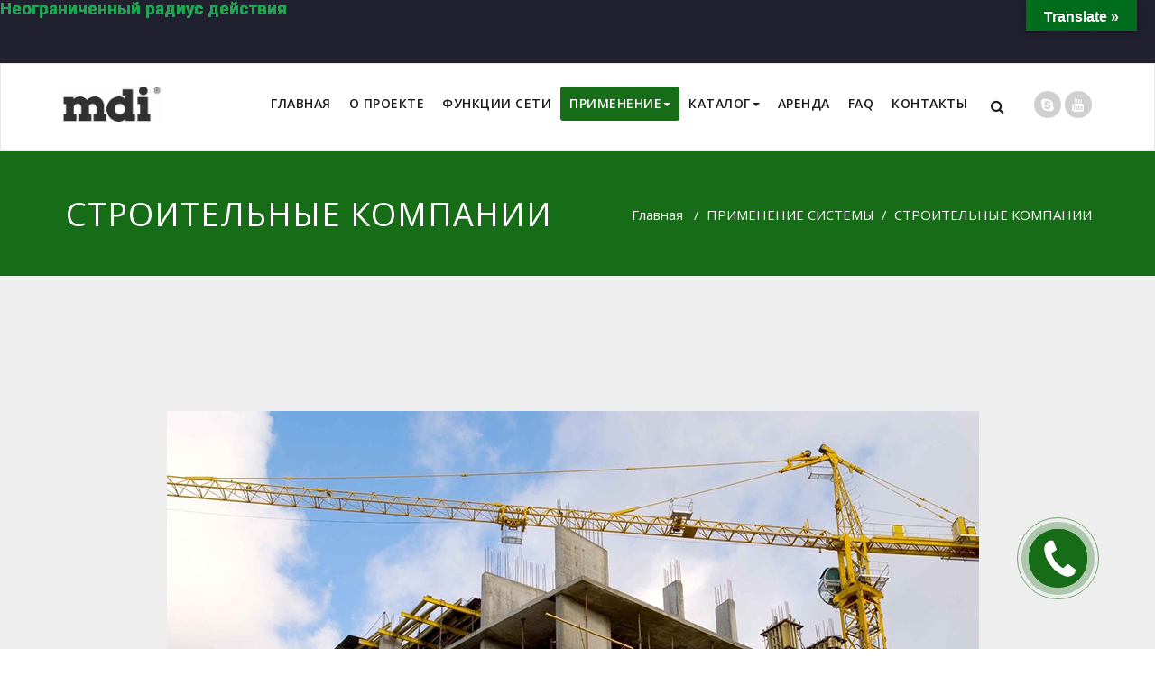

--- FILE ---
content_type: text/html; charset=UTF-8
request_url: https://mdi-connect.ru/%D0%BF%D1%80%D0%B8%D0%BC%D0%B5%D0%BD%D0%B5%D0%BD%D0%B8%D0%B5/%D1%81%D1%82%D1%80%D0%BE%D0%B8%D1%82%D0%B5%D0%BB%D1%8C%D0%BD%D1%8B%D0%B5-%D0%BA%D0%BE%D0%BC%D0%BF%D0%B0%D0%BD%D0%B8%D0%B8/
body_size: 20334
content:
<!DOCTYPE html>
<html lang="ru-RU" >
<head>
	<meta charset="UTF-8">
	<meta http-equiv="X-UA-Compatible" content="IE=edge">
	<meta name="viewport" content="width=device-width, initial-scale=1">
		<link rel="shortcut icon" href="https://mdi-connect.ru/wp-content/uploads/2018/06/favicon.jpg" /> 
		<link rel="pingback" href="https://mdi-connect.ru/xmlrpc.php">
	<title>СТРОИТЕЛЬНЫЕ КОМПАНИИ &#8211; mdi-connect.ru</title>
<style type="text/css">

body { background: #ffffff; color: #8f969c; }
#wrapper { background-color: #ffffff; }

.navbar .navbar-nav > .open > a,
.navbar .navbar-nav > .open > a:hover,
.navbar .navbar-nav > .open > a:focus,
.navbar .navbar-nav > li > a:hover,
.navbar .navbar-nav > li > a:focus {
	color: #176c17 !important;
}
.navbar .navbar-nav > .active > a,
.navbar .navbar-nav > .active > a:hover,
.navbar .navbar-nav > .active > a:focus, 
.dropdown-menu, 
.dropdown-menu .active > a,
.dropdown-menu .active > a:hover,
.dropdown-menu .active > a:focus {
background-color:#176c17;
}

body .dropdown-menu > li > a { border-bottom:1px solid rgb(-27,83,-17) !important; background-color:#176c17 !important; }
body .dropdown-menu > li > a:hover,
body .dropdown-menu > li > a:focus { background-color: rgb(-27,83,-17) !important; }
.dropdown-menu > li > a:hover,
.navbar-default .navbar-nav > .active > a, .navbar-default .navbar-nav > .active > a:hover, .navbar-default .navbar-nav > .active > a:focus {color:#fff !important;}

.navbar-default .navbar-nav > .active > a, .navbar-default .navbar-nav > .active > a:hover, .navbar-default .navbar-nav > .active > a:focus {
	background-color: #176c17 !important;
}
@media only screen and (min-width: 480px) and (max-width: 767px) {
.navbar-default .navbar-nav .open .dropdown-menu > li > a:hover { color: #176c17 !important; } 
}

@media only screen and (min-width: 200px) and (max-width: 480px) {
.navbar-default .navbar-nav .open .dropdown-menu > li > a:hover { color: #176c17 !important; }
}
.top-contact-detail-section { background: none repeat scroll 0 0 #176c17; }

.callout-btn2, a.hrtl-btn, 
.project-scroll-btn li:hover, 
a.works-btn, 
.blog-btn-sm, 
a.more-link,
.top-contact-detail-section,
.clients-btn-lg, .team-showcase-overlay, .blog-post-date-area .date, .blog-btn-lg, .blogdetail-btn a:hover, .cont-btn a:hover, .sidebar-widget > .input-group > .input-group-addon, .sidebar-widget > .input-group > .input-group-addon, .sidebar-widget-tags a:hover, .blog-pagination a:hover, .blog-pagination a.active, .navigation.pagination .nav-links a:hover, .navigation.pagination .nav-links .page-numbers.current, a.error-btn, a.error-btn:hover, a.error-btn:focus, .hc_scrollup, .tagcloud a:hover, .form-submit input, .media-body input[type=submit], .sidebar-widget input[type=submit], .footer-widget-column input[type=submit], .blogdetail-btn, .cont-btn button, .orange-widget-column > .input-group > .input-group-addon, .orange-widget-column-tags a:hover, .slider-btn-sm, .format-video-btn-sm, .slide-btn-sm, .slider-sm-area a.more-link, .blog-pagination span.current, .wpcf7-submit, .page-title-section, ins { background-color: #176c17; }

/* Font Colors */
.service-icon i,.portfolio-caption:hover h4 a, .portfolio-tabs li.active > a, .portfolio-tabs li > a:hover, .testmonial-area h4, .blog-post-sm a:hover, .blog-tags-sm a:hover, .blog-sm-area h3 > a:hover, .blog-sm-area h3 > a:focus, .footer-contact-icon i, .footer-addr-icon, .footer-blog-post:hover h3 a , .footer-widget-tags a:hover, .footer-widget-column ul li a:hover, .footer-copyright p a:hover, .page-breadcrumb > li.active a, .about-section h2 > span, .blog-post-lg a:hover, .blog-tags-lg a:hover, .blog-lg-area-full h3 > a:hover, .blog-author span, .comment-date a:hover, .reply a, .reply a:hover, .sidebar-blog-post:hover h3 a, ul.post-content li:hover a, .error-404 h1, .media-body th a:hover, .media-body dd a:hover, .media-body li a:hover, .blog-post-info-detail a:hover, .comment-respond a:hover, /* .blog-lg-area-left p > a, .blog-lg-area-right p > a, .blog-lg-area-full p > a, */ .blogdetail-btn a, .cont-btn a, .blog-lg-area-left h3 > a:hover, .blog-lg-area-right h3 > a:hover, .blog-lg-area-full h3 > a:hover, .sidebar-widget > ul > li > a:hover, 
.sidebar-widget table th, 
.footer-widget-column table th,  
.top-header-widget table th, 
.top-contact-detail-section table th, 
blockquote a, 
blockquote a:hover, 
blockquote a:focus, 
#calendar_wrap table > thead > tr > th, 
#calendar_wrap a, 
table tbody a, 
table tbody a:hover,
table tbody a:focus,
.textwidget a:hover, 
.format-quote p:before,
td#prev a, td#next a,
dl > dd > a, dl > dd > a:hover,
.rsswidget:hover, 
.recentcomments a:hover, 
p > a, 
p > a:hover,
ul > li > a:hover, tr.odd a, tr.even a, 
p.wp-caption-text a, 
.footer-copyright a, .footer-copyright a:hover  { color: #176c17; }

/* Border colors */
.footer-widget-tags a:hover , .sidebar-widget > .input-group > .input-group-addon, .sidebar-widget-tags a:hover, .blog-pagination a:hover, .blog-pagination a.active, .tagcloud a:hover, .media-body input[type=submit], .sidebar-widget input[type=submit], .footer-widget-column input[type=submit]  { border: 1px solid #176c17;} 

.footer-copyright-section {	border-bottom: 5px solid #176c17; }
.team-area:hover .team-caption { border-bottom: 2px solid #176c17; }
.blog-lg-box img { border-bottom: 3px solid #176c17;; }
blockquote {border-left: 5px solid #176c17;}

/* Box Shadow*/
.callout-btn2, a.hrtl-btn, a.works-btn, .blog-btn-sm, .more-link, .blogdetail-btn a, .cont-btn a, a.error-btn, .form-submit input, .blogdetail-btn, .cont-btn button, .slider-btn-sm , .slider-sm-area a.more-link, .format-video-btn-sm, .slide-btn-sm, .wpcf7-submit, 
.post-password-form input[type="submit"], .clients-btn-lg { box-shadow: 0 3px 0 0 #176c17; }

/* Image Background */
.testimonial-section, .contact-detail-section { background: url("https://mdi-connect.ru/wp-content/themes/appointment-pro/images/bg1.jpg") repeat fixed 0 0 rgba(0, 0, 0, 0); }
.testimonial-section .overlay, .contact-detail-section .overlay { background: none repeat scroll 0 0 rgba(0, 0, 0, 0.7); }
.author-box img {background-color: #2a2a2a;}
.top-header-widget {
    background-color: #21202e;
}
.header-contact-info2 a {
    color: #ffffff;
}



/* Woocommerce Color Css-------------------------*/

.woocommerce .star-rating span, .woocommerce .posted_in a:hover, .woocommerce-product-rating a:hover, .woocommerce .tagged_as a:hover, .woocommerce-message:before, 
.woocommerce-info:before, .woocommerce-message a, .woocommerce-message a:hover, .woocommerce-info a, .woocommerce-info a:hover, .woocommerce-error a, .woocommerce-error a:hover, 
.woocommerce-cart table.cart td a:hover, .woocommerce-account .addresses .title .edit { 
	color: #176c17; 
}

.woocommerce ul.products li.product:hover .onsale, .woocommerce ul.products li.product:hover .button, .woocommerce ul.products li.product:focus .button, 
.woocommerce div.product form.cart .button:hover, .woocommerce div.product form.cart .button:focus, .woocommerce div.product form.cart .button, .woocommerce a.button, 
.woocommerce a.button:hover, .woocommerce .cart input.button, .woocommerce input.button.alt, .woocommerce input.button, .woocommerce button.button, .woocommerce #respond input#submit, 
.woocommerce .cart input.button:hover, .woocommerce .cart input.button:focus, 
.woocommerce-cart .wc-proceed-to-checkout a.checkout-button:hover, .woocommerce-cart .wc-proceed-to-checkout a.checkout-button:focus, 
.woocommerce input.button.alt:hover, .woocommerce input.button.alt:focus, .woocommerce input.button:hover, .woocommerce input.button:focus, 
.woocommerce button.button:hover, .woocommerce button.button:focus, .woocommerce #respond input#submit:hover, .woocommerce #respond input#submit:focus, 
.woocommerce-cart .wc-proceed-to-checkout a.checkout-button, .woocommerce nav.woocommerce-pagination ul li a:focus, .woocommerce nav.woocommerce-pagination ul li a:hover, 
.woocommerce nav.woocommerce-pagination ul li span.current, .ui-slider-horizontal .ui-slider-range { 
	background: #176c17; 
}

.woocommerce ul.products li.product:hover, .woocommerce ul.products li.product:hover, 
.woocommerce-page ul.products li.product:hover, .woocommerce-page ul.products li.product:hover, 
.woocommerce ul.products li.product:hover .button, .woocommerce ul.products li.product:focus .button, 
.woocommerce div.product form.cart .button:hover, .woocommerce div.product form.cart .button:focus, 
.woocommerce div.product form.cart .button, .woocommerce a.button, .woocommerce a.button:hover, 
.woocommerce nav.woocommerce-pagination ul li a:focus, .woocommerce nav.woocommerce-pagination ul li a:hover, 
.woocommerce nav.woocommerce-pagination ul li span.current {
	border: 1px solid #176c17;
}

.woocommerce ul.products li.product:hover .onsale { border: 2px solid #176c17; }
.woocommerce-message, .woocommerce-info { border-top-color: #176c17; }


.service-section1 i.fa {
    background: #176c17;
    box-shadow: #176c17 0px 0px 0px 1px;
}
.service-section1 .service-area:hover i.fa {
    color: #176c17;
}

.service-section2 .service-area::before {
    background-color: #176c17;
}
.service-section3 .service-area i.fa, .service-section3 .service-area:hover {
    background: #176c17;
}
.service-section3 .service-area:hover i.fa {
    color: #176c17;
}
.testmonial-area3 {
    border-left: 4px solid #176c17;
}
.testmonial-area3:before {
    border-top: 25px solid #176c17;
}
.team-section1 .team-img .overlay {
    background-color: rgb(-27,83,-17);
}
.team-section1 .position {
    color: #176c17;
}
.team2 .team-block .team-details .custom-social-icons li > a:hover {
    color: #176c17;
}
.team3 .team-block .custom-social-icons li > a:hover {
    color: #176c17;
}
.team4 .team-block .custom-social-icons li > a:hover {
    color: #176c17;
}
.search-form input[type="submit"] {
    background-color: #176c17;
    border: 1px solid #176c17;
}
.cart-header > a .cart-total {
    background: #176c17;
}
.navbar-default.navbar2 .navbar-nav > .active > a, .navbar-default.navbar2 .navbar-nav > .active > a:hover, .navbar-default.navbar2 .navbar-nav > .active > a:focus {
     background-color: #176c17;
}
#searchbar_fullscreen .close, #searchbar_fullscreen .btn {
    background-color: #176c17;
}
.header-preset6 .navbar-brand {
    background-color: #176c17;
}
.navbar-default.header-preset6 .navbar-header{background-color: #176c17;}
.tab .nav-link.active
{
 color: #176c17;   
}
.index6 .head-contact-social li > a > i {
    color: #176c17;
}
.navbar-default.navbar6 .navbar-nav > li.active > a:after,
.navbar6 ul li > a:hover:after {
    background: #176c17 !important;
}
.navbar6 li.active .dropdown-toggle .sub-arrow::after,
.navbar6 li a:hover .sub-arrow::after {color: #176c17;}
.navbar.navbar6 .navbar-nav > .active.open > a, 
.navbar.navbar6 .navbar-nav > .active.open > a:hover, 
.navbar.navbar6 .navbar-nav > .active.open > a:focus {
    color: #176c17;
}
.navbar-default.navbar6 .navbar-nav > .active > a, 
.navbar-default.navbar6 .navbar-nav > .active > a:hover, 
.navbar-default.navbar6 .navbar-nav > .active > a:focus {
    color: #176c17  !important;
}
.service-section4 .service-area
{
    background-color: #176c17;
}
.woocommerce-page #payment #place_order{
    background-color: #176c17 !important;
}
body.dark .wrapper-header-preset2 .navbar-default .navbar-nav > li > a:hover, body.dark .wrapper-header-preset2 .navbar-default .navbar-nav > li > a:focus  {background-color: #176c17;}
body.dark .navbar .navbar-nav > .open > a, body.dark .navbar .navbar-nav > .open > a:hover, body.dark .navbar .navbar-nav > .open > a:focus {background-color: #176c17;}
body.dark .blog-post-sm a:hover, body.dark .blog-tags-sm a:hover {color: #176c17;}
body.dark .blog-sm-area h3 > a:hover {color: #176c17;}
body.dark .footer-widget-column ul li a:hover {color: #176c17;}
body.dark .portfolio-tabs li a:hover {color: #176c17;}
body.dark .portfolio-tabs li.active a {color: #176c17;}
body.dark .wrapper-header-preset6 .navbar-default .navbar-nav > li > a:hover {
    color: #ffffff;
    background-color: #176c17;
}
body.dark .blog-post-lg a:hover, body.dark .blog-tags-lg a:hover {color: #176c17;}
body.dark .blog-lg-area-left h3 > a:hover, body.dark .blog-lg-area-right h3 > a:hover, body.dark .blog-lg-area-full h3 > a:hover {color: #176c17;}
.service-section.service7 .service-area .media:after {
border-left: 2px dashed #176c17;
border-right: 2px dashed #176c17;
}
.service-section.service7 .service-area:after {
border-top: 2px dashed #176c17;
border-bottom: 2px dashed #176c17;
}
</style>
<meta name='robots' content='max-image-preview:large' />
<link rel='dns-prefetch' href='//translate.google.com' />
<link rel='dns-prefetch' href='//fonts.googleapis.com' />
<link rel='dns-prefetch' href='//s.w.org' />
<link rel="alternate" type="application/rss+xml" title="mdi-connect.ru &raquo; Лента" href="https://mdi-connect.ru/feed/" />
<link rel="alternate" type="application/rss+xml" title="mdi-connect.ru &raquo; Лента комментариев" href="https://mdi-connect.ru/comments/feed/" />
		<script type="text/javascript">
			window._wpemojiSettings = {"baseUrl":"https:\/\/s.w.org\/images\/core\/emoji\/13.0.1\/72x72\/","ext":".png","svgUrl":"https:\/\/s.w.org\/images\/core\/emoji\/13.0.1\/svg\/","svgExt":".svg","source":{"concatemoji":"https:\/\/mdi-connect.ru\/wp-includes\/js\/wp-emoji-release.min.js?ver=5.7.14"}};
			!function(e,a,t){var n,r,o,i=a.createElement("canvas"),p=i.getContext&&i.getContext("2d");function s(e,t){var a=String.fromCharCode;p.clearRect(0,0,i.width,i.height),p.fillText(a.apply(this,e),0,0);e=i.toDataURL();return p.clearRect(0,0,i.width,i.height),p.fillText(a.apply(this,t),0,0),e===i.toDataURL()}function c(e){var t=a.createElement("script");t.src=e,t.defer=t.type="text/javascript",a.getElementsByTagName("head")[0].appendChild(t)}for(o=Array("flag","emoji"),t.supports={everything:!0,everythingExceptFlag:!0},r=0;r<o.length;r++)t.supports[o[r]]=function(e){if(!p||!p.fillText)return!1;switch(p.textBaseline="top",p.font="600 32px Arial",e){case"flag":return s([127987,65039,8205,9895,65039],[127987,65039,8203,9895,65039])?!1:!s([55356,56826,55356,56819],[55356,56826,8203,55356,56819])&&!s([55356,57332,56128,56423,56128,56418,56128,56421,56128,56430,56128,56423,56128,56447],[55356,57332,8203,56128,56423,8203,56128,56418,8203,56128,56421,8203,56128,56430,8203,56128,56423,8203,56128,56447]);case"emoji":return!s([55357,56424,8205,55356,57212],[55357,56424,8203,55356,57212])}return!1}(o[r]),t.supports.everything=t.supports.everything&&t.supports[o[r]],"flag"!==o[r]&&(t.supports.everythingExceptFlag=t.supports.everythingExceptFlag&&t.supports[o[r]]);t.supports.everythingExceptFlag=t.supports.everythingExceptFlag&&!t.supports.flag,t.DOMReady=!1,t.readyCallback=function(){t.DOMReady=!0},t.supports.everything||(n=function(){t.readyCallback()},a.addEventListener?(a.addEventListener("DOMContentLoaded",n,!1),e.addEventListener("load",n,!1)):(e.attachEvent("onload",n),a.attachEvent("onreadystatechange",function(){"complete"===a.readyState&&t.readyCallback()})),(n=t.source||{}).concatemoji?c(n.concatemoji):n.wpemoji&&n.twemoji&&(c(n.twemoji),c(n.wpemoji)))}(window,document,window._wpemojiSettings);
		</script>
		<style type="text/css">
img.wp-smiley,
img.emoji {
	display: inline !important;
	border: none !important;
	box-shadow: none !important;
	height: 1em !important;
	width: 1em !important;
	margin: 0 .07em !important;
	vertical-align: -0.1em !important;
	background: none !important;
	padding: 0 !important;
}
</style>
	<link rel='stylesheet' id='bazz_widget_style-css'  href='https://mdi-connect.ru/wp-content/plugins/bazz-callback-widget/css/bazz-widget.css?ver=3.19' type='text/css' media='all' />
<link rel='stylesheet' id='wp-block-library-css'  href='https://mdi-connect.ru/wp-includes/css/dist/block-library/style.min.css?ver=5.7.14' type='text/css' media='all' />
<link rel='stylesheet' id='contact-form-7-css'  href='https://mdi-connect.ru/wp-content/plugins/contact-form-7/includes/css/styles.css?ver=5.4' type='text/css' media='all' />
<link rel='stylesheet' id='google-language-translator-css'  href='https://mdi-connect.ru/wp-content/plugins/google-language-translator/css/style.css?ver=6.0.8' type='text/css' media='' />
<link rel='stylesheet' id='glt-toolbar-styles-css'  href='https://mdi-connect.ru/wp-content/plugins/google-language-translator/css/toolbar.css?ver=6.0.8' type='text/css' media='' />
<link rel='stylesheet' id='taxonomy-image-plugin-public-css'  href='https://mdi-connect.ru/wp-content/plugins/taxonomy-images/css/style.css?ver=0.9.6' type='text/css' media='screen' />
<link rel='stylesheet' id='widgetopts-styles-css'  href='https://mdi-connect.ru/wp-content/plugins/widget-options/assets/css/widget-options.css' type='text/css' media='all' />
<link rel='stylesheet' id='contact-form-7-email-spam-blocker-css'  href='https://mdi-connect.ru/wp-content/plugins/wp-contact-form7-email-spam-blocker/public/css/contact-form-7-email-spam-blocker-public.css?ver=1.0.0' type='text/css' media='all' />
<link rel='stylesheet' id='appointment-style-css'  href='https://mdi-connect.ru/wp-content/themes/appointment-pro/style.css?ver=5.7.14' type='text/css' media='all' />
<link rel='stylesheet' id='appointment-bootstrap-css-css'  href='https://mdi-connect.ru/wp-content/themes/appointment-pro/css/bootstrap.css?ver=5.7.14' type='text/css' media='all' />
<link rel='stylesheet' id='appointment-menu-css-css'  href='https://mdi-connect.ru/wp-content/themes/appointment-pro/css/theme-menu.css?ver=5.7.14' type='text/css' media='all' />
<link rel='stylesheet' id='appointment-font-css-css'  href='https://mdi-connect.ru/wp-content/themes/appointment-pro/css/font/font.css?ver=5.7.14' type='text/css' media='all' />
<link rel='stylesheet' id='appointment-font-awesome-css-css'  href='https://mdi-connect.ru/wp-content/themes/appointment-pro/css/font-awesome/css/font-awesome.min.css?ver=5.7.14' type='text/css' media='all' />
<link rel='stylesheet' id='appointment-lightbox-css-css'  href='https://mdi-connect.ru/wp-content/themes/appointment-pro/css/lightbox.css?ver=5.7.14' type='text/css' media='all' />
<link rel='stylesheet' id='appointment-media-responsive-css-css'  href='https://mdi-connect.ru/wp-content/themes/appointment-pro/css/media-responsive.css?ver=5.7.14' type='text/css' media='all' />
<link rel='stylesheet' id='appointment-element-css-css'  href='https://mdi-connect.ru/wp-content/themes/appointment-pro/css/element.css?ver=5.7.14' type='text/css' media='all' />
<link rel='stylesheet' id='appointment-fonts-css'  href='//fonts.googleapis.com/css?family=Open+Sans%3A300%2C400%2C600%2C700%2C800%7Citalic%7CCourgette&#038;subset=latin%2Clatin-ext' type='text/css' media='all' />
<link rel='stylesheet' id='elementor-icons-css'  href='https://mdi-connect.ru/wp-content/plugins/elementor/assets/lib/eicons/css/elementor-icons.min.css?ver=5.11.0' type='text/css' media='all' />
<link rel='stylesheet' id='elementor-animations-css'  href='https://mdi-connect.ru/wp-content/plugins/elementor/assets/lib/animations/animations.min.css?ver=3.2.1' type='text/css' media='all' />
<link rel='stylesheet' id='elementor-frontend-legacy-css'  href='https://mdi-connect.ru/wp-content/plugins/elementor/assets/css/frontend-legacy.min.css?ver=3.2.1' type='text/css' media='all' />
<link rel='stylesheet' id='elementor-frontend-css'  href='https://mdi-connect.ru/wp-content/plugins/elementor/assets/css/frontend.min.css?ver=3.2.1' type='text/css' media='all' />
<link rel='stylesheet' id='elementor-post-604-css'  href='https://mdi-connect.ru/wp-content/uploads/elementor/css/post-604.css?ver=1619167897' type='text/css' media='all' />
<link rel='stylesheet' id='font-awesome-css'  href='https://mdi-connect.ru/wp-content/plugins/elementor/assets/lib/font-awesome/css/font-awesome.min.css?ver=4.7.0' type='text/css' media='all' />
<link rel='stylesheet' id='elementor-global-css'  href='https://mdi-connect.ru/wp-content/uploads/elementor/css/global.css?ver=1619168236' type='text/css' media='all' />
<link rel='stylesheet' id='elementor-post-818-css'  href='https://mdi-connect.ru/wp-content/uploads/elementor/css/post-818.css?ver=1619199839' type='text/css' media='all' />
<link rel='stylesheet' id='google-fonts-1-css'  href='https://fonts.googleapis.com/css?family=Roboto%3A100%2C100italic%2C200%2C200italic%2C300%2C300italic%2C400%2C400italic%2C500%2C500italic%2C600%2C600italic%2C700%2C700italic%2C800%2C800italic%2C900%2C900italic%7CRoboto+Slab%3A100%2C100italic%2C200%2C200italic%2C300%2C300italic%2C400%2C400italic%2C500%2C500italic%2C600%2C600italic%2C700%2C700italic%2C800%2C800italic%2C900%2C900italic&#038;display=auto&#038;subset=cyrillic&#038;ver=5.7.14' type='text/css' media='all' />
<link rel='stylesheet' id='catalog-style-css'  href='https://mdi-connect.ru/wp-content/plugins/goods-catalog/style/catalog-style.css?ver=5.7.14' type='text/css' media='all' />
<script type='text/javascript' src='https://mdi-connect.ru/wp-includes/js/jquery/jquery.min.js?ver=3.5.1' id='jquery-core-js'></script>
<script type='text/javascript' src='https://mdi-connect.ru/wp-includes/js/jquery/jquery-migrate.min.js?ver=3.3.2' id='jquery-migrate-js'></script>
<script type='text/javascript' src='https://mdi-connect.ru/wp-content/plugins/wp-contact-form7-email-spam-blocker/public/js/contact-form-7-email-spam-blocker-public.js?ver=1.0.0' id='contact-form-7-email-spam-blocker-js'></script>
<script type='text/javascript' src='https://mdi-connect.ru/wp-content/themes/appointment-pro/js/jquery-ui.js?ver=5.7.14' id='appointment-jquery-ui-js'></script>
<script type='text/javascript' src='https://mdi-connect.ru/wp-content/themes/appointment-pro/js/bootstrap.min.js?ver=5.7.14' id='appointment-bootstrap-js-js'></script>
<script type='text/javascript' src='https://mdi-connect.ru/wp-content/themes/appointment-pro/js/menu/menu.js?ver=5.7.14' id='appointment-menu-js-js'></script>
<script type='text/javascript' src='https://mdi-connect.ru/wp-content/themes/appointment-pro/js/page-scroll.js?ver=5.7.14' id='appointment-page-scroll-js-js'></script>
<script type='text/javascript' src='https://mdi-connect.ru/wp-content/themes/appointment-pro/js/carousel.js?ver=5.7.14' id='appointment-carousel-js-js'></script>
<script type='text/javascript' src='https://mdi-connect.ru/wp-content/themes/appointment-pro/js/lightbox/lightbox-2.6.min.js?ver=5.7.14' id='appointment-lightbox-2.6.min-js-js'></script>
<link rel="https://api.w.org/" href="https://mdi-connect.ru/wp-json/" /><link rel="alternate" type="application/json" href="https://mdi-connect.ru/wp-json/wp/v2/pages/818" /><link rel="EditURI" type="application/rsd+xml" title="RSD" href="https://mdi-connect.ru/xmlrpc.php?rsd" />
<link rel="wlwmanifest" type="application/wlwmanifest+xml" href="https://mdi-connect.ru/wp-includes/wlwmanifest.xml" /> 
<meta name="generator" content="WordPress 5.7.14" />
<link rel="canonical" href="https://mdi-connect.ru/%d0%bf%d1%80%d0%b8%d0%bc%d0%b5%d0%bd%d0%b5%d0%bd%d0%b8%d0%b5/%d1%81%d1%82%d1%80%d0%be%d0%b8%d1%82%d0%b5%d0%bb%d1%8c%d0%bd%d1%8b%d0%b5-%d0%ba%d0%be%d0%bc%d0%bf%d0%b0%d0%bd%d0%b8%d0%b8/" />
<link rel='shortlink' href='https://mdi-connect.ru/?p=818' />
<link rel="alternate" type="application/json+oembed" href="https://mdi-connect.ru/wp-json/oembed/1.0/embed?url=https%3A%2F%2Fmdi-connect.ru%2F%25d0%25bf%25d1%2580%25d0%25b8%25d0%25bc%25d0%25b5%25d0%25bd%25d0%25b5%25d0%25bd%25d0%25b8%25d0%25b5%2F%25d1%2581%25d1%2582%25d1%2580%25d0%25be%25d0%25b8%25d1%2582%25d0%25b5%25d0%25bb%25d1%258c%25d0%25bd%25d1%258b%25d0%25b5-%25d0%25ba%25d0%25be%25d0%25bc%25d0%25bf%25d0%25b0%25d0%25bd%25d0%25b8%25d0%25b8%2F" />
<link rel="alternate" type="text/xml+oembed" href="https://mdi-connect.ru/wp-json/oembed/1.0/embed?url=https%3A%2F%2Fmdi-connect.ru%2F%25d0%25bf%25d1%2580%25d0%25b8%25d0%25bc%25d0%25b5%25d0%25bd%25d0%25b5%25d0%25bd%25d0%25b8%25d0%25b5%2F%25d1%2581%25d1%2582%25d1%2580%25d0%25be%25d0%25b8%25d1%2582%25d0%25b5%25d0%25bb%25d1%258c%25d0%25bd%25d1%258b%25d0%25b5-%25d0%25ba%25d0%25be%25d0%25bc%25d0%25bf%25d0%25b0%25d0%25bd%25d0%25b8%25d0%25b8%2F&#038;format=xml" />
<style type="text/css">p.hello { font-size:12px; color:darkgray; }#google_language_translator, #flags { text-align:left; }#google_language_translator, #language { clear:both; width:160px; text-align:right; }#language { float:right; }#flags { text-align:right; width:165px; float:right; clear:right; }#flags ul { float:right !important; }p.hello { text-align:right; float:right; clear:both; }.glt-clear { height:0px; clear:both; margin:0px; padding:0px; }#flags { width:165px; }#flags a { display:inline-block; margin-left:2px; }#google_language_translator a {display: none !important; }.goog-te-gadget {color:transparent !important;}.goog-te-gadget { font-size:0px !important; }.goog-branding { display:none; }.goog-tooltip {display: none !important;}.goog-tooltip:hover {display: none !important;}.goog-text-highlight {background-color: transparent !important; border: none !important; box-shadow: none !important;}#google_language_translator select.goog-te-combo { color:#32373c; }.goog-te-banner-frame{visibility:hidden !important;}body { top:0px !important;}#glt-translate-trigger { bottom:auto; top:0; }.tool-container.tool-top { top:50px !important; bottom:auto !important; }.tool-container.tool-top .arrow { border-color:transparent transparent #d0cbcb; top:-14px; }#glt-translate-trigger > span { color:#ffffff; }#glt-translate-trigger { background:#006d1d; }.goog-te-gadget .goog-te-combo { width:100%; }</style>	<style>
	nomorenow	</style>
	<style>body.boxed{ background-image:url("https://mdi-connect.ru/wp-content/themes/appointment-pro/images/bg-pattern/bg_img0.png");}</style><style type="text/css">.recentcomments a{display:inline !important;padding:0 !important;margin:0 !important;}</style><link rel="icon" href="https://mdi-connect.ru/wp-content/uploads/2018/06/cropped-MDI-J-10_web-32x32.jpg" sizes="32x32" />
<link rel="icon" href="https://mdi-connect.ru/wp-content/uploads/2018/06/cropped-MDI-J-10_web-192x192.jpg" sizes="192x192" />
<link rel="apple-touch-icon" href="https://mdi-connect.ru/wp-content/uploads/2018/06/cropped-MDI-J-10_web-180x180.jpg" />
<meta name="msapplication-TileImage" content="https://mdi-connect.ru/wp-content/uploads/2018/06/cropped-MDI-J-10_web-270x270.jpg" />
		<style type="text/css" id="wp-custom-css">
			.goods-catalog .grid, .goods-insert .grid {
    min-width: 220px;
}
.goods-price-single {
    font-size: 14px;
	color: #176c17;}
.slide-text-bg1 h2 {
    background-color: rgba(255, 255, 255, 0.7);
    color: #242526;
	font-size: 16px;
    font-family: 'Open Sans';
    font-weight: 300;
    padding: 6px 12px;
    display: inline-block;
    letter-spacing: 0;
    line-height: 22px;
    margin: 0 0 0px;
}
.slide-text-bg1 {
    z-index: 773;
    width: 19%;
	  margin-top: -50px;
	margin-left: -100px;
}
.slide-btn-area-sm {
    margin-left: -100px;
    float: left;
	padding: 0;
    width:  90%;
}
.elementor-widget-image-box .elementor-image-box-content .elementor-image-box-title {
color: #176c17;
}
a {
    color: #176c17;
}
.navbar-default .navbar-nav > li > a {
    font-weight: 600;
    font-size: 14px;
    letter-spacing: 0.5px;

    padding: 9px 10px!important;
}
img.goods-item-thumb.wp-post-image {
    /*height: 100px;*/
}
ul.breadcrumbs li, ol li {
    margin: 0;
    padding: 0;
}
div.elementor-row{
	/*display: table;*/
}
/*div.elementor-widget-wrap{
	width: 75px;
}*/
div.elementor-element{
	width: auto;
}
.wp-caption {
    -moz-border-bottom-colors: none;
    -moz-border-left-colors: none;
    -moz-border-right-colors: none;
    -moz-border-top-colors: none;
    background-color:  #fff!important;
    border-color: #fff!important;
    border-image: initial;
    border-radius: 0px;
    border-style: none;
    border-width: 0px;

}
.elementor-widget-heading .elementor-heading-title {
    color: #176c17;
}

div.portfolio-image a img{

    height: 250px!important;
}
a._hover_thumb{
	    color: #0c0c0c;
}
.page-builder {

    background-color: #eeeeee;
}
.wpcf7-text, .wpcf7-file, .wpcf7-number, .wpcf7-date, .wpcf7-select, .wpcf7-quiz {
    color: #8f969c;
    background-color: #fff;
   
}		</style>
			</head>
	<body data-rsssl=1 class="page-template-default page page-id-818 page-child parent-pageid-21 wide light elementor-default elementor-kit-604 elementor-page elementor-page-818" >
<div id="wrapper" class="wrapper-header-preset2">
	<section class="top-header-widget">
		<div class="container">
			<div class="row">
				<div class="col-sm-4">
				<div id="top-header-sidebar-left">
								</div>
				</div>
				<div class="col-sm-4">
				<div id="top-header-sidebar-center">
				<div class="textwidget custom-html-widget"><!-- Yandex.Metrika counter -->
<script type="text/javascript" >
   (function(m,e,t,r,i,k,a){m[i]=m[i]||function(){(m[i].a=m[i].a||[]).push(arguments)};
   m[i].l=1*new Date();k=e.createElement(t),a=e.getElementsByTagName(t)[0],k.async=1,k.src=r,a.parentNode.insertBefore(k,a)})
   (window, document, "script", "https://mc.yandex.ru/metrika/tag.js", "ym");

   ym(54137443, "init", {
        clickmap:true,
        trackLinks:true,
        accurateTrackBounce:true,
        webvisor:true
   });
</script>
<noscript><div><img src="https://mc.yandex.ru/watch/54137443" style="position:absolute; left:-9999px;" alt="" /></div></noscript>
<!-- /Yandex.Metrika counter -->
<!--a target="_blank" href="https://securika-moscow.ru/Rus/get-e-ticket?utm_source=exhibitor&utm_medium=Media&utm_campaign=exhibitor&promo=sec21eNNLN"><img alt="Securika Moscow 2021" src="https://mdi-connect.ru/wp-content/uploads/2021/02/se21_790x280_static_ex.jpg" style="width: 790px;"></a-->


</div>				</div>
				</div>
				<div class="col-sm-4">
				<div id="top-header-sidebar-right">
								</div>
				</div>
			</div>	
		</div>
	</section>
<!--Logo & Menu Section-->	
<nav class="navbar navbar-default header-preset2  ">
	<div class="container">
		<!-- Brand and toggle get grouped for better mobile display -->
		<div class="navbar-header">
						<a class="navbar-brand custom-logo" href="https://mdi-connect.ru/">
										<img class="img-responsive" src="https://mdi-connect.ru/wp-content/uploads/2018/06/logo3.jpg" style="height:40px; width:110px;"/>
					  <a href="https://mdi-connect.ru/" class="navbar-brand sticky-logo 2" style="display: none;">
    <img src="" class="custom-logo"></a>
  				</a>
							<button type="button" class="navbar-toggle collapsed" data-toggle="collapse" data-target="#bs-example-navbar-collapse-1">
				<span class="sr-only">Toggle navigation</span>
				<span class="icon-bar"></span>
				<span class="icon-bar"></span>
				<span class="icon-bar"></span>
			</button>
		</div>

		<!-- Collect the nav links, forms, and other content for toggling -->
				<div class="collapse navbar-collapse" id="bs-example-navbar-collapse-1">
				<ul class="nav navbar-nav navbar-right"><li id="menu-item-17" class="menu-item menu-item-type-custom menu-item-object-custom menu-item-home menu-item-17"><a href="https://mdi-connect.ru">ГЛАВНАЯ</a></li>
<li id="menu-item-8" class="menu-item menu-item-type-post_type menu-item-object-page menu-item-8"><a href="https://mdi-connect.ru/%d0%be-%d0%bf%d1%80%d0%be%d0%b5%d0%ba%d1%82%d0%b5/">О ПРОЕКТЕ</a></li>
<li id="menu-item-11" class="menu-item menu-item-type-post_type menu-item-object-page menu-item-11"><a href="https://mdi-connect.ru/%d1%84%d1%83%d0%bd%d0%ba%d1%86%d0%b8%d0%b8/">ФУНКЦИИ СЕТИ</a></li>
<li id="menu-item-22" class="menu-item menu-item-type-post_type menu-item-object-page current-page-ancestor current-menu-ancestor current-menu-parent current_page_parent current_page_ancestor menu-item-has-children menu-item-22 dropdown active"><a href="https://mdi-connect.ru/%d0%bf%d1%80%d0%b8%d0%bc%d0%b5%d0%bd%d0%b5%d0%bd%d0%b8%d0%b5/">ПРИМЕНЕНИЕ<b class="caret"></b></a>
<ul class="dropdown-menu">
	<li id="menu-item-278" class="menu-item menu-item-type-post_type menu-item-object-page menu-item-278"><a href="https://mdi-connect.ru/%d0%bf%d1%80%d0%b8%d0%bc%d0%b5%d0%bd%d0%b5%d0%bd%d0%b8%d0%b5/%d0%be%d1%85%d1%80%d0%b0%d0%bd%d0%bd%d1%8b%d0%b5-%d1%81%d1%82%d1%80%d1%83%d0%ba%d1%82%d1%83%d1%80%d1%8b/">ОХРАННЫЕ СТРУКТУРЫ</a></li>
	<li id="menu-item-287" class="menu-item menu-item-type-post_type menu-item-object-page menu-item-287"><a href="https://mdi-connect.ru/%d0%bf%d1%80%d0%b8%d0%bc%d0%b5%d0%bd%d0%b5%d0%bd%d0%b8%d0%b5/%d1%82%d1%80%d0%b0%d0%bd%d1%81%d0%bf%d0%be%d1%80%d1%82%d0%bd%d1%8b%d0%b5-%d0%ba%d0%be%d0%bc%d0%bf%d0%b0%d0%bd%d0%b8%d0%b8/">ТРАНСПОРТНЫЕ КОМПАНИИ</a></li>
	<li id="menu-item-272" class="menu-item menu-item-type-post_type menu-item-object-page menu-item-272"><a href="https://mdi-connect.ru/%d0%bf%d1%80%d0%b8%d0%bc%d0%b5%d0%bd%d0%b5%d0%bd%d0%b8%d0%b5/%d1%81%d0%ba%d0%bb%d0%b0%d0%b4%d1%8b/">СКЛАДЫ</a></li>
	<li id="menu-item-796" class="menu-item menu-item-type-post_type menu-item-object-page menu-item-796"><a href="https://mdi-connect.ru/%d0%bf%d1%80%d0%b8%d0%bc%d0%b5%d0%bd%d0%b5%d0%bd%d0%b8%d0%b5/%d1%81%d0%bb%d1%83%d0%b6%d0%b1%d1%8b-%d0%b0%d1%8d%d1%80%d0%be%d0%bf%d0%be%d1%80%d1%82%d0%be%d0%b2/">СЛУЖБЫ АЭРОПОРТОВ</a></li>
	<li id="menu-item-784" class="menu-item menu-item-type-post_type menu-item-object-page menu-item-784"><a href="https://mdi-connect.ru/%d0%bf%d1%80%d0%b8%d0%bc%d0%b5%d0%bd%d0%b5%d0%bd%d0%b8%d0%b5/%d0%bc%d0%b5%d0%b4%d0%b8%d1%86%d0%b8%d0%bd%d1%81%d0%ba%d0%b8%d0%b5-%d0%be%d1%80%d0%b3%d0%b0%d0%bd%d0%b8%d0%b7%d0%b0%d1%86%d0%b8%d0%b8/">МЕДИЦИНСКИЕ ОРГАНИЗАЦИИ</a></li>
	<li id="menu-item-805" class="menu-item menu-item-type-post_type menu-item-object-page menu-item-805"><a href="https://mdi-connect.ru/%d0%bf%d1%80%d0%b8%d0%bc%d0%b5%d0%bd%d0%b5%d0%bd%d0%b8%d0%b5/%d0%bf%d1%80%d0%be%d0%b8%d0%b7%d0%b2%d0%be%d0%b4%d1%81%d1%82%d0%b2%d0%b5%d0%bd%d0%bd%d1%8b%d0%b5-%d0%be%d1%80%d0%b3%d0%b0%d0%bd%d0%b8%d0%b7%d0%b0%d1%86%d0%b8%d0%b8/">ПРОИЗВОДСТВЕННЫЕ ПРЕДПРИЯТИЯ</a></li>
	<li id="menu-item-821" class="menu-item menu-item-type-post_type menu-item-object-page current-menu-item page_item page-item-818 current_page_item menu-item-821 active"><a href="https://mdi-connect.ru/%d0%bf%d1%80%d0%b8%d0%bc%d0%b5%d0%bd%d0%b5%d0%bd%d0%b8%d0%b5/%d1%81%d1%82%d1%80%d0%be%d0%b8%d1%82%d0%b5%d0%bb%d1%8c%d0%bd%d1%8b%d0%b5-%d0%ba%d0%be%d0%bc%d0%bf%d0%b0%d0%bd%d0%b8%d0%b8/">СТРОИТЕЛЬНЫЕ КОМПАНИИ</a></li>
	<li id="menu-item-717" class="menu-item menu-item-type-post_type menu-item-object-page menu-item-717"><a href="https://mdi-connect.ru/%d0%bf%d1%80%d0%b8%d0%bc%d0%b5%d0%bd%d0%b5%d0%bd%d0%b8%d0%b5/%d1%83%d0%bf%d1%80%d0%b0%d0%b2%d0%bb%d1%8f%d1%8e%d1%89%d0%b8%d0%b5-%d0%ba%d0%be%d0%bc%d0%bf%d0%b0%d0%bd%d0%b8%d0%b8/">УПРАВЛЯЮЩИЕ КОМПАНИИ, ЖКХ</a></li>
	<li id="menu-item-726" class="menu-item menu-item-type-post_type menu-item-object-page menu-item-726"><a href="https://mdi-connect.ru/%d0%bf%d1%80%d0%b8%d0%bc%d0%b5%d0%bd%d0%b5%d0%bd%d0%b8%d0%b5/%d0%be%d1%80%d0%b3%d0%b0%d0%bd%d0%b8%d0%b7%d0%b0%d1%82%d0%be%d1%80%d1%8b-%d0%bc%d0%b5%d1%80%d0%be%d0%bf%d1%80%d0%b8%d1%8f%d1%82%d0%b8%d0%b9/">ОРГАНИЗАТОРЫ МЕРОПРИЯТИЙ</a></li>
</ul>
</li>
<li id="menu-item-563" class="menu-item menu-item-type-post_type menu-item-object-page menu-item-has-children menu-item-563 dropdown"><a href="https://mdi-connect.ru/%d0%ba%d0%b0%d1%82%d0%b0%d0%bb%d0%be%d0%b3/">КАТАЛОГ<b class="caret"></b></a>
<ul class="dropdown-menu">
	<li id="menu-item-566" class="menu-item menu-item-type-taxonomy menu-item-object-goods_category menu-item-566"><a href="https://mdi-connect.ru/каталог/%d1%82%d0%b5%d1%80%d0%bc%d0%b8%d0%bd%d0%b0%d0%bb%d1%8b/">ПОРТАТИВНЫЕ GSM РАДИОСТАНЦИИ</a></li>
	<li id="menu-item-568" class="menu-item menu-item-type-taxonomy menu-item-object-goods_category menu-item-568"><a href="https://mdi-connect.ru/каталог/%d0%bc%d0%be%d0%b1%d0%b8%d0%bb%d1%8c%d0%bd%d1%8b%d0%b5-gsm-%d1%80%d0%b0%d0%b4%d0%b8%d0%be%d1%81%d1%82%d0%b0%d0%bd%d1%86%d0%b8%d0%b8/">МОБИЛЬНЫЕ GSM РАДИОСТАНЦИИ</a></li>
	<li id="menu-item-573" class="menu-item menu-item-type-taxonomy menu-item-object-goods_category menu-item-573"><a href="https://mdi-connect.ru/каталог/gsm-%d1%80%d0%b5%d0%bf%d0%b8%d1%82%d0%b5%d1%80%d1%8b/">GSM РЕПИТЕРЫ</a></li>
</ul>
</li>
<li id="menu-item-385" class="menu-item menu-item-type-taxonomy menu-item-object-goods_category menu-item-385"><a href="https://mdi-connect.ru/каталог/%d0%b0%d1%80%d0%b5%d0%bd%d0%b4%d0%b0/">АРЕНДА</a></li>
<li id="menu-item-503" class="menu-item menu-item-type-post_type menu-item-object-page menu-item-503"><a href="https://mdi-connect.ru/faq/">FAQ</a></li>
<li id="menu-item-25" class="menu-item menu-item-type-post_type menu-item-object-page menu-item-25"><a href="https://mdi-connect.ru/%d0%ba%d0%be%d0%bd%d1%82%d0%b0%d0%ba%d1%82%d1%8b/">КОНТАКТЫ</a></li>
<li><div class="header-module"><div class="search-bar">
                    <div class="search-box-outer">
                      <div class="dropdown">
                        <a href="#" title="Search" class="search-icon dropdown-toggle" aria-haspopup="true" aria-expanded="false">
                         <i class="fa fa-search"></i>
                         <span class="sub-arrow"></span>
                        </a>
                        <ul class="dropdown-menu pull-right search-panel" role="group" aria-hidden="true" aria-expanded="false">
                          <li class="dropdown-item panel-outer">
                            <div class="form-container">
                                <form role="search" method="get" autocomplete="off" class="search-form" action="https://mdi-connect.ru/">
                                    <label>
                                      <input type="search" class="search-field" placeholder="Search …" value="" name="s">
                                    </label>
                                    <input type="submit" class="search-submit header-toggle-search" value="Search">
                                </form>                   
                            </div>
                          </li>
                        </ul>
                      </div>
                    </div>
                  </div></div></li><ul class="head-contact-social"><li class="skype"><a href="#"target="_blank"><i class="fa fa-skype"></i></a></li><li class="youtube"><a href="#"target="_blank"><i class="fa fa-youtube"></i></a></li></ul>		</div><!-- /.navbar-collapse -->
	</div><!-- /.container-fluid -->
</nav>	
<!--/Logo & Menu Section-->	

<div class="clearfix"></div><!--Search Box Content-->
    <div id="searchbar_fullscreen" >
        <button type="button" class="close">×</button>
        <form method="get" id="searchform" autocomplete="off" class="search-form" action="https://mdi-connect.ru/">
            <input type="search" class="search-field" placeholder="Search …" value="" name="s">
            <input type="submit" class="btn btn-primary" value="Search">
        </form> 
    </div>
<!--/Search Box Content-->
<div class="clearfix"></div>
<!-- Page Title Section -->
<div class="page-title-section">		
	<div class="overlay">
		<div class="container">
			<div class="row">
				<div class="col-md-6">
					<div class="page-title">
						<h1>СТРОИТЕЛЬНЫЕ КОМПАНИИ</h1>					</div>
				</div>
				<div class="col-md-6">
					<ul class="page-breadcrumb">
						<li><a href="https://mdi-connect.ru">Главная</a> &nbsp &#47; &nbsp<a href="https://mdi-connect.ru/%d0%bf%d1%80%d0%b8%d0%bc%d0%b5%d0%bd%d0%b5%d0%bd%d0%b8%d0%b5/">ПРИМЕНЕНИЕ СИСТЕМЫ</a>&nbsp &#47; &nbsp  <li class="active">СТРОИТЕЛЬНЫЕ КОМПАНИИ</li></li>					</ul>
				</div>
			</div>
		</div>	
	</div>
</div>
<!-- /Page Title Section -->
<div class="clearfix"></div><!-- Blog Section with Sidebar -->
<div class="page-builder">
	<div class="container">
		<div class="row">
			<!-- Blog Area -->
			<div class="col-md-12">			
			<div class="blog-lg-area-left">
					
					<div data-elementor-type="wp-page" data-elementor-id="818" class="elementor elementor-818" data-elementor-settings="[]">
						<div class="elementor-inner">
							<div class="elementor-section-wrap">
							<section class="elementor-section elementor-top-section elementor-element elementor-element-5ba001c9 elementor-section-boxed elementor-section-height-default elementor-section-height-default" data-id="5ba001c9" data-element_type="section">
						<div class="elementor-container elementor-column-gap-default">
							<div class="elementor-row">
					<div class="elementor-column elementor-col-100 elementor-top-column elementor-element elementor-element-2eafbb6b" data-id="2eafbb6b" data-element_type="column">
			<div class="elementor-column-wrap elementor-element-populated">
							<div class="elementor-widget-wrap">
						<div class="elementor-element elementor-element-36837638 elementor-widget elementor-widget-text-editor" data-id="36837638" data-element_type="widget" data-widget_type="text-editor.default">
				<div class="elementor-widget-container">
								<div class="elementor-text-editor elementor-clearfix">
					<!-- wp:image -->
<figure class="wp-block-image"><img alt=""/></figure>
<!-- /wp:image -->					</div>
						</div>
				</div>
						</div>
					</div>
		</div>
								</div>
					</div>
		</section>
				<section class="elementor-section elementor-top-section elementor-element elementor-element-e7195cb elementor-section-boxed elementor-section-height-default elementor-section-height-default" data-id="e7195cb" data-element_type="section">
						<div class="elementor-container elementor-column-gap-default">
							<div class="elementor-row">
					<div class="elementor-column elementor-col-100 elementor-top-column elementor-element elementor-element-8847f5a" data-id="8847f5a" data-element_type="column">
			<div class="elementor-column-wrap elementor-element-populated">
							<div class="elementor-widget-wrap">
						<div class="elementor-element elementor-element-ef6f530 elementor-widget elementor-widget-image" data-id="ef6f530" data-element_type="widget" data-widget_type="image.default">
				<div class="elementor-widget-container">
								<div class="elementor-image">
												<img width="900" height="563" src="https://mdi-connect.ru/wp-content/uploads/2020/04/stroy.jpg" class="attachment-large size-large" alt="Строительные компании" loading="lazy" srcset="https://mdi-connect.ru/wp-content/uploads/2020/04/stroy.jpg 900w, https://mdi-connect.ru/wp-content/uploads/2020/04/stroy-480x300.jpg 480w, https://mdi-connect.ru/wp-content/uploads/2020/04/stroy-768x480.jpg 768w" sizes="(max-width: 900px) 100vw, 900px" />														</div>
						</div>
				</div>
						</div>
					</div>
		</div>
								</div>
					</div>
		</section>
				<section class="elementor-section elementor-top-section elementor-element elementor-element-4e948de elementor-section-boxed elementor-section-height-default elementor-section-height-default" data-id="4e948de" data-element_type="section">
						<div class="elementor-container elementor-column-gap-default">
							<div class="elementor-row">
					<div class="elementor-column elementor-col-100 elementor-top-column elementor-element elementor-element-01f90ca" data-id="01f90ca" data-element_type="column">
			<div class="elementor-column-wrap elementor-element-populated">
							<div class="elementor-widget-wrap">
						<div class="elementor-element elementor-element-7f29986 elementor-widget elementor-widget-heading" data-id="7f29986" data-element_type="widget" data-widget_type="heading.default">
				<div class="elementor-widget-container">
			<h2 class="elementor-heading-title elementor-size-xl">Преимущества радиостанций mdi для строительных компаний</h2>		</div>
				</div>
						</div>
					</div>
		</div>
								</div>
					</div>
		</section>
				<section class="elementor-section elementor-top-section elementor-element elementor-element-4f5a2ab elementor-section-boxed elementor-section-height-default elementor-section-height-default" data-id="4f5a2ab" data-element_type="section">
						<div class="elementor-container elementor-column-gap-default">
							<div class="elementor-row">
					<div class="elementor-column elementor-col-100 elementor-top-column elementor-element elementor-element-650b9a8" data-id="650b9a8" data-element_type="column">
			<div class="elementor-column-wrap elementor-element-populated">
							<div class="elementor-widget-wrap">
						<div class="elementor-element elementor-element-d3184df elementor-widget elementor-widget-text-editor" data-id="d3184df" data-element_type="widget" data-widget_type="text-editor.default">
				<div class="elementor-widget-container">
								<div class="elementor-text-editor elementor-clearfix">
					<h3>Надежная связь как внутри, так и между строящимися объектами, удаленными на неограниченное расстояние друг от друга для скоординированной работы всех служб</h3>					</div>
						</div>
				</div>
						</div>
					</div>
		</div>
								</div>
					</div>
		</section>
				<section class="elementor-section elementor-top-section elementor-element elementor-element-ad7c45f elementor-section-boxed elementor-section-height-default elementor-section-height-default" data-id="ad7c45f" data-element_type="section">
						<div class="elementor-container elementor-column-gap-default">
							<div class="elementor-row">
					<div class="elementor-column elementor-col-33 elementor-top-column elementor-element elementor-element-986a696" data-id="986a696" data-element_type="column">
			<div class="elementor-column-wrap elementor-element-populated">
							<div class="elementor-widget-wrap">
						<section class="elementor-section elementor-inner-section elementor-element elementor-element-108f6e4 elementor-section-full_width elementor-section-content-middle elementor-section-height-default elementor-section-height-default" data-id="108f6e4" data-element_type="section">
						<div class="elementor-container elementor-column-gap-narrow">
							<div class="elementor-row">
					<div class="elementor-column elementor-col-33 elementor-inner-column elementor-element elementor-element-3bbf976 elementor-invisible" data-id="3bbf976" data-element_type="column" data-settings="{&quot;animation&quot;:&quot;fadeInRight&quot;,&quot;background_background&quot;:&quot;classic&quot;}">
			<div class="elementor-column-wrap elementor-element-populated">
							<div class="elementor-widget-wrap">
						<div class="elementor-element elementor-element-417d3cd elementor-widget__width-initial elementor-widget elementor-widget-image" data-id="417d3cd" data-element_type="widget" data-widget_type="image.default">
				<div class="elementor-widget-container">
								<div class="elementor-image">
									<figure class="wp-caption">
										<img src="https://mdi-connect.ru/wp-content/uploads/elementor/thumbs/antenna_150x150-on93ra9f2anmdsf9w6tyrhi9035h3hiejkqdp4s8l0.png" title="Неограниченноый радиус действия" alt="Неограниченноый радиус действия" />											<figcaption class="widget-image-caption wp-caption-text"></figcaption>
										</figure>
								</div>
						</div>
				</div>
						</div>
					</div>
		</div>
				<div class="elementor-column elementor-col-66 elementor-inner-column elementor-element elementor-element-9c8605c" data-id="9c8605c" data-element_type="column">
			<div class="elementor-column-wrap elementor-element-populated">
							<div class="elementor-widget-wrap">
						<div class="elementor-element elementor-element-837864b elementor-widget__width-inherit elementor-fixed elementor-invisible elementor-widget elementor-widget-heading" data-id="837864b" data-element_type="widget" data-settings="{&quot;_animation&quot;:&quot;fadeInRight&quot;,&quot;_position&quot;:&quot;fixed&quot;}" data-widget_type="heading.default">
				<div class="elementor-widget-container">
			<h2 class="elementor-heading-title elementor-size-medium">Неограниченный радиус
действия</h2>		</div>
				</div>
				<div class="elementor-element elementor-element-f7ca29d elementor-invisible elementor-widget elementor-widget-text-editor" data-id="f7ca29d" data-element_type="widget" data-settings="{&quot;_animation&quot;:&quot;fadeInRight&quot;}" data-widget_type="text-editor.default">
				<div class="elementor-widget-container">
								<div class="elementor-text-editor elementor-clearfix">
					<p><!-- wp:paragraph --></p>
<h4><strong style="color: #242526; font-size: 18px;">Неограниченный радиус действия</strong></h4>
<p><!-- /wp:columns --></p>					</div>
						</div>
				</div>
						</div>
					</div>
		</div>
								</div>
					</div>
		</section>
				<section class="elementor-section elementor-inner-section elementor-element elementor-element-5953c45 elementor-section-boxed elementor-section-height-default elementor-section-height-default" data-id="5953c45" data-element_type="section">
						<div class="elementor-container elementor-column-gap-default">
							<div class="elementor-row">
					<div class="elementor-column elementor-col-100 elementor-inner-column elementor-element elementor-element-b1cf823" data-id="b1cf823" data-element_type="column">
			<div class="elementor-column-wrap elementor-element-populated">
							<div class="elementor-widget-wrap">
						<div class="elementor-element elementor-element-f6bfc83 elementor-widget elementor-widget-text-editor" data-id="f6bfc83" data-element_type="widget" data-widget_type="text-editor.default">
				<div class="elementor-widget-container">
								<div class="elementor-text-editor elementor-clearfix">
					<p style="text-align: center;">Связь между сотрудниками возможна на любом расстоянии друг от друга. Эффективность взаимодействия возрастает многократно</p>					</div>
						</div>
				</div>
						</div>
					</div>
		</div>
								</div>
					</div>
		</section>
						</div>
					</div>
		</div>
				<div class="elementor-column elementor-col-33 elementor-top-column elementor-element elementor-element-837cf38" data-id="837cf38" data-element_type="column">
			<div class="elementor-column-wrap elementor-element-populated">
							<div class="elementor-widget-wrap">
						<section class="elementor-section elementor-inner-section elementor-element elementor-element-4dff227 elementor-section-full_width elementor-section-content-middle elementor-section-height-default elementor-section-height-default" data-id="4dff227" data-element_type="section">
						<div class="elementor-container elementor-column-gap-narrow">
							<div class="elementor-row">
					<div class="elementor-column elementor-col-50 elementor-inner-column elementor-element elementor-element-6153415 elementor-invisible" data-id="6153415" data-element_type="column" data-settings="{&quot;animation&quot;:&quot;fadeInRight&quot;}">
			<div class="elementor-column-wrap elementor-element-populated">
							<div class="elementor-widget-wrap">
						<div class="elementor-element elementor-element-c77a11d elementor-widget__width-initial elementor-widget elementor-widget-image" data-id="c77a11d" data-element_type="widget" data-widget_type="image.default">
				<div class="elementor-widget-container">
								<div class="elementor-image">
									<figure class="wp-caption">
										<img src="https://mdi-connect.ru/wp-content/uploads/elementor/thumbs/shit_150x150-on93kt5fzdsiehtvpe2hl4bxoj2g2jsyzixyoidvg4.png" title="Защищенная связь" alt="Защищенная связь" />											<figcaption class="widget-image-caption wp-caption-text"></figcaption>
										</figure>
								</div>
						</div>
				</div>
						</div>
					</div>
		</div>
				<div class="elementor-column elementor-col-50 elementor-inner-column elementor-element elementor-element-660bf98" data-id="660bf98" data-element_type="column">
			<div class="elementor-column-wrap elementor-element-populated">
							<div class="elementor-widget-wrap">
						<div class="elementor-element elementor-element-d95f64f elementor-widget__width-inherit elementor-fixed elementor-invisible elementor-widget elementor-widget-heading" data-id="d95f64f" data-element_type="widget" data-settings="{&quot;_animation&quot;:&quot;fadeInRight&quot;,&quot;_position&quot;:&quot;fixed&quot;}" data-widget_type="heading.default">
				<div class="elementor-widget-container">
			<h2 class="elementor-heading-title elementor-size-medium">Неограниченный радиус
действия</h2>		</div>
				</div>
				<div class="elementor-element elementor-element-1664f35 elementor-invisible elementor-widget elementor-widget-text-editor" data-id="1664f35" data-element_type="widget" data-settings="{&quot;_animation&quot;:&quot;fadeInRight&quot;}" data-widget_type="text-editor.default">
				<div class="elementor-widget-container">
								<div class="elementor-text-editor elementor-clearfix">
					<p><!-- wp:paragraph --></p>
<h4><b>Защищенная связь</b></h4>
<p><!-- /wp:columns --></p>					</div>
						</div>
				</div>
						</div>
					</div>
		</div>
								</div>
					</div>
		</section>
				<section class="elementor-section elementor-inner-section elementor-element elementor-element-70fe8d7 elementor-section-boxed elementor-section-height-default elementor-section-height-default" data-id="70fe8d7" data-element_type="section">
						<div class="elementor-container elementor-column-gap-default">
							<div class="elementor-row">
					<div class="elementor-column elementor-col-100 elementor-inner-column elementor-element elementor-element-eca7cf1" data-id="eca7cf1" data-element_type="column">
			<div class="elementor-column-wrap elementor-element-populated">
							<div class="elementor-widget-wrap">
						<div class="elementor-element elementor-element-4e5895a elementor-widget elementor-widget-text-editor" data-id="4e5895a" data-element_type="widget" data-widget_type="text-editor.default">
				<div class="elementor-widget-container">
								<div class="elementor-text-editor elementor-clearfix">
					<p style="text-align: center;">Невозможность прослушивания и внедрения в работу охранной организации посторонних лиц при несении службы ее сотрудниками</p>					</div>
						</div>
				</div>
						</div>
					</div>
		</div>
								</div>
					</div>
		</section>
						</div>
					</div>
		</div>
				<div class="elementor-column elementor-col-33 elementor-top-column elementor-element elementor-element-439fb5c" data-id="439fb5c" data-element_type="column">
			<div class="elementor-column-wrap elementor-element-populated">
							<div class="elementor-widget-wrap">
						<section class="elementor-section elementor-inner-section elementor-element elementor-element-4e96928 elementor-section-full_width elementor-section-content-middle elementor-section-height-default elementor-section-height-default" data-id="4e96928" data-element_type="section">
						<div class="elementor-container elementor-column-gap-narrow">
							<div class="elementor-row">
					<div class="elementor-column elementor-col-50 elementor-inner-column elementor-element elementor-element-a0fc0d5 elementor-invisible" data-id="a0fc0d5" data-element_type="column" data-settings="{&quot;animation&quot;:&quot;fadeInRight&quot;}">
			<div class="elementor-column-wrap elementor-element-populated">
							<div class="elementor-widget-wrap">
						<div class="elementor-element elementor-element-164b41f elementor-widget__width-initial elementor-widget elementor-widget-image" data-id="164b41f" data-element_type="widget" data-widget_type="image.default">
				<div class="elementor-widget-container">
								<div class="elementor-image">
									<figure class="wp-caption">
										<img src="https://mdi-connect.ru/wp-content/uploads/elementor/thumbs/geo_150x150-on4xfbs7hc3dv3lexcab3oas3403opewsvedon5bw4.png" title="Неограниченноый радиус действия" alt="Неограниченноый радиус действия" />											<figcaption class="widget-image-caption wp-caption-text"></figcaption>
										</figure>
								</div>
						</div>
				</div>
						</div>
					</div>
		</div>
				<div class="elementor-column elementor-col-50 elementor-inner-column elementor-element elementor-element-3911071" data-id="3911071" data-element_type="column">
			<div class="elementor-column-wrap elementor-element-populated">
							<div class="elementor-widget-wrap">
						<div class="elementor-element elementor-element-99b35b6 elementor-widget__width-inherit elementor-fixed elementor-invisible elementor-widget elementor-widget-heading" data-id="99b35b6" data-element_type="widget" data-settings="{&quot;_animation&quot;:&quot;fadeInRight&quot;,&quot;_position&quot;:&quot;fixed&quot;}" data-widget_type="heading.default">
				<div class="elementor-widget-container">
			<h2 class="elementor-heading-title elementor-size-medium">Неограниченный радиус
действия</h2>		</div>
				</div>
				<div class="elementor-element elementor-element-cfbfbcd elementor-invisible elementor-widget elementor-widget-text-editor" data-id="cfbfbcd" data-element_type="widget" data-settings="{&quot;_animation&quot;:&quot;fadeInRight&quot;}" data-widget_type="text-editor.default">
				<div class="elementor-widget-container">
								<div class="elementor-text-editor elementor-clearfix">
					<p><!-- wp:paragraph --></p>
<h4><b>Геолокация</b></h4>
<p><!-- /wp:columns --></p>					</div>
						</div>
				</div>
						</div>
					</div>
		</div>
								</div>
					</div>
		</section>
				<section class="elementor-section elementor-inner-section elementor-element elementor-element-69fb207 elementor-section-boxed elementor-section-height-default elementor-section-height-default" data-id="69fb207" data-element_type="section">
						<div class="elementor-container elementor-column-gap-default">
							<div class="elementor-row">
					<div class="elementor-column elementor-col-100 elementor-inner-column elementor-element elementor-element-45cb11c" data-id="45cb11c" data-element_type="column">
			<div class="elementor-column-wrap elementor-element-populated">
							<div class="elementor-widget-wrap">
						<div class="elementor-element elementor-element-8908db4 elementor-widget elementor-widget-text-editor" data-id="8908db4" data-element_type="widget" data-widget_type="text-editor.default">
				<div class="elementor-widget-container">
								<div class="elementor-text-editor elementor-clearfix">
					<p style="text-align: center;">Возможность контролировать местоположение сотрудника, а также смотреть историю передвижений с помощью программного обеспечения</p>					</div>
						</div>
				</div>
						</div>
					</div>
		</div>
								</div>
					</div>
		</section>
						</div>
					</div>
		</div>
								</div>
					</div>
		</section>
				<section class="elementor-section elementor-top-section elementor-element elementor-element-dc16878 elementor-section-boxed elementor-section-height-default elementor-section-height-default" data-id="dc16878" data-element_type="section">
						<div class="elementor-container elementor-column-gap-default">
							<div class="elementor-row">
					<div class="elementor-column elementor-col-33 elementor-top-column elementor-element elementor-element-3f81f0e" data-id="3f81f0e" data-element_type="column">
			<div class="elementor-column-wrap elementor-element-populated">
							<div class="elementor-widget-wrap">
						<section class="elementor-section elementor-inner-section elementor-element elementor-element-0d0a93d elementor-section-full_width elementor-section-content-middle elementor-section-height-default elementor-section-height-default" data-id="0d0a93d" data-element_type="section">
						<div class="elementor-container elementor-column-gap-narrow">
							<div class="elementor-row">
					<div class="elementor-column elementor-col-33 elementor-inner-column elementor-element elementor-element-e22ad5a elementor-invisible" data-id="e22ad5a" data-element_type="column" data-settings="{&quot;animation&quot;:&quot;fadeInRight&quot;,&quot;background_background&quot;:&quot;classic&quot;}">
			<div class="elementor-column-wrap elementor-element-populated">
							<div class="elementor-widget-wrap">
						<div class="elementor-element elementor-element-9437a4f elementor-widget__width-initial elementor-widget elementor-widget-image" data-id="9437a4f" data-element_type="widget" data-widget_type="image.default">
				<div class="elementor-widget-container">
								<div class="elementor-image">
									<figure class="wp-caption">
										<img src="https://mdi-connect.ru/wp-content/uploads/elementor/thumbs/nastrouka_polzovatel_150x150-on93lyicc3d4lc5szvy2mtw7thelh8d5t7nbsoojuc.png" title="Защищенная связь" alt="Защищенная связь" />											<figcaption class="widget-image-caption wp-caption-text"></figcaption>
										</figure>
								</div>
						</div>
				</div>
						</div>
					</div>
		</div>
				<div class="elementor-column elementor-col-66 elementor-inner-column elementor-element elementor-element-e2fddb2" data-id="e2fddb2" data-element_type="column">
			<div class="elementor-column-wrap elementor-element-populated">
							<div class="elementor-widget-wrap">
						<div class="elementor-element elementor-element-f0e85b0 elementor-widget__width-inherit elementor-fixed elementor-invisible elementor-widget elementor-widget-heading" data-id="f0e85b0" data-element_type="widget" data-settings="{&quot;_animation&quot;:&quot;fadeInRight&quot;,&quot;_position&quot;:&quot;fixed&quot;}" data-widget_type="heading.default">
				<div class="elementor-widget-container">
			<h2 class="elementor-heading-title elementor-size-medium">Неограниченный радиус
действия</h2>		</div>
				</div>
				<div class="elementor-element elementor-element-2985087 elementor-invisible elementor-widget elementor-widget-text-editor" data-id="2985087" data-element_type="widget" data-settings="{&quot;_animation&quot;:&quot;fadeInRight&quot;}" data-widget_type="text-editor.default">
				<div class="elementor-widget-container">
								<div class="elementor-text-editor elementor-clearfix">
					<p><!-- wp:paragraph --></p>
<h4><b>Настройка конфигурации связи</b></h4>
<p><!-- /wp:columns --></p>					</div>
						</div>
				</div>
						</div>
					</div>
		</div>
								</div>
					</div>
		</section>
				<section class="elementor-section elementor-inner-section elementor-element elementor-element-3b97b1c elementor-section-boxed elementor-section-height-default elementor-section-height-default" data-id="3b97b1c" data-element_type="section">
						<div class="elementor-container elementor-column-gap-default">
							<div class="elementor-row">
					<div class="elementor-column elementor-col-100 elementor-inner-column elementor-element elementor-element-4ad624b" data-id="4ad624b" data-element_type="column">
			<div class="elementor-column-wrap elementor-element-populated">
							<div class="elementor-widget-wrap">
						<div class="elementor-element elementor-element-19fa42d elementor-widget elementor-widget-text-editor" data-id="19fa42d" data-element_type="widget" data-widget_type="text-editor.default">
				<div class="elementor-widget-container">
								<div class="elementor-text-editor elementor-clearfix">
					<p style="text-align: center;">Настройка связи под любое количество пользователей с определением количества групп, установкой их приоритетов, а также пользователей </p>					</div>
						</div>
				</div>
						</div>
					</div>
		</div>
								</div>
					</div>
		</section>
						</div>
					</div>
		</div>
				<div class="elementor-column elementor-col-33 elementor-top-column elementor-element elementor-element-1b5f009" data-id="1b5f009" data-element_type="column">
			<div class="elementor-column-wrap elementor-element-populated">
							<div class="elementor-widget-wrap">
						<section class="elementor-section elementor-inner-section elementor-element elementor-element-062d060 elementor-section-full_width elementor-section-content-middle elementor-section-height-default elementor-section-height-default" data-id="062d060" data-element_type="section">
						<div class="elementor-container elementor-column-gap-narrow">
							<div class="elementor-row">
					<div class="elementor-column elementor-col-50 elementor-inner-column elementor-element elementor-element-7c2c6ac elementor-invisible" data-id="7c2c6ac" data-element_type="column" data-settings="{&quot;animation&quot;:&quot;fadeInRight&quot;}">
			<div class="elementor-column-wrap elementor-element-populated">
							<div class="elementor-widget-wrap">
						<div class="elementor-element elementor-element-42438e7 elementor-widget__width-initial elementor-widget elementor-widget-image" data-id="42438e7" data-element_type="widget" data-widget_type="image.default">
				<div class="elementor-widget-container">
								<div class="elementor-image">
									<figure class="wp-caption">
										<img src="https://mdi-connect.ru/wp-content/uploads/elementor/thumbs/lyudi_obshenie_150x150-on93oo9k2v2y4s7t5279u585lk0rpr58unhtpgnlv8.png" title="Защищенная связь" alt="Защищенная связь" />											<figcaption class="widget-image-caption wp-caption-text"></figcaption>
										</figure>
								</div>
						</div>
				</div>
						</div>
					</div>
		</div>
				<div class="elementor-column elementor-col-50 elementor-inner-column elementor-element elementor-element-1ae0124" data-id="1ae0124" data-element_type="column">
			<div class="elementor-column-wrap elementor-element-populated">
							<div class="elementor-widget-wrap">
						<div class="elementor-element elementor-element-a8645fe elementor-widget__width-inherit elementor-fixed elementor-invisible elementor-widget elementor-widget-heading" data-id="a8645fe" data-element_type="widget" data-settings="{&quot;_animation&quot;:&quot;fadeInRight&quot;,&quot;_position&quot;:&quot;fixed&quot;}" data-widget_type="heading.default">
				<div class="elementor-widget-container">
			<h2 class="elementor-heading-title elementor-size-medium">Неограниченный радиус
действия</h2>		</div>
				</div>
				<div class="elementor-element elementor-element-152d294 elementor-invisible elementor-widget elementor-widget-text-editor" data-id="152d294" data-element_type="widget" data-settings="{&quot;_animation&quot;:&quot;fadeInRight&quot;}" data-widget_type="text-editor.default">
				<div class="elementor-widget-container">
								<div class="elementor-text-editor elementor-clearfix">
					<p><!-- wp:paragraph --></p>
<h4><b>Индивидуальные вызовы</b></h4>
<p><!-- /wp:columns --></p>					</div>
						</div>
				</div>
						</div>
					</div>
		</div>
								</div>
					</div>
		</section>
				<section class="elementor-section elementor-inner-section elementor-element elementor-element-ce321ce elementor-section-boxed elementor-section-height-default elementor-section-height-default" data-id="ce321ce" data-element_type="section">
						<div class="elementor-container elementor-column-gap-default">
							<div class="elementor-row">
					<div class="elementor-column elementor-col-100 elementor-inner-column elementor-element elementor-element-1c33578" data-id="1c33578" data-element_type="column">
			<div class="elementor-column-wrap elementor-element-populated">
							<div class="elementor-widget-wrap">
						<div class="elementor-element elementor-element-c21be82 elementor-widget elementor-widget-text-editor" data-id="c21be82" data-element_type="widget" data-widget_type="text-editor.default">
				<div class="elementor-widget-container">
								<div class="elementor-text-editor elementor-clearfix">
					<p style="text-align: center;">Режим работы станции, позволяющий сделать индивидуальный вызов между сотрудниками(настраивается по регламенту охранной организации).</p>					</div>
						</div>
				</div>
						</div>
					</div>
		</div>
								</div>
					</div>
		</section>
						</div>
					</div>
		</div>
				<div class="elementor-column elementor-col-33 elementor-top-column elementor-element elementor-element-8648636" data-id="8648636" data-element_type="column">
			<div class="elementor-column-wrap elementor-element-populated">
							<div class="elementor-widget-wrap">
						<section class="elementor-section elementor-inner-section elementor-element elementor-element-ef44d60 elementor-section-full_width elementor-section-content-middle elementor-section-height-default elementor-section-height-default" data-id="ef44d60" data-element_type="section">
						<div class="elementor-container elementor-column-gap-narrow">
							<div class="elementor-row">
					<div class="elementor-column elementor-col-50 elementor-inner-column elementor-element elementor-element-e32dd11 elementor-invisible" data-id="e32dd11" data-element_type="column" data-settings="{&quot;animation&quot;:&quot;fadeInRight&quot;}">
			<div class="elementor-column-wrap elementor-element-populated">
							<div class="elementor-widget-wrap">
						<div class="elementor-element elementor-element-f42471f elementor-widget__width-initial elementor-widget elementor-widget-image" data-id="f42471f" data-element_type="widget" data-widget_type="image.default">
				<div class="elementor-widget-container">
								<div class="elementor-image">
									<figure class="wp-caption">
										<img src="https://mdi-connect.ru/wp-content/uploads/elementor/thumbs/antenna_150x150-on93ra9f2anmdsf9w6tyrhi9035h3hiejkqdp4s8l0.png" title="Неограниченноый радиус действия" alt="Неограниченноый радиус действия" />											<figcaption class="widget-image-caption wp-caption-text"></figcaption>
										</figure>
								</div>
						</div>
				</div>
						</div>
					</div>
		</div>
				<div class="elementor-column elementor-col-50 elementor-inner-column elementor-element elementor-element-10cb120" data-id="10cb120" data-element_type="column">
			<div class="elementor-column-wrap elementor-element-populated">
							<div class="elementor-widget-wrap">
						<div class="elementor-element elementor-element-4e61195 elementor-widget__width-inherit elementor-fixed elementor-invisible elementor-widget elementor-widget-heading" data-id="4e61195" data-element_type="widget" data-settings="{&quot;_animation&quot;:&quot;fadeInRight&quot;,&quot;_position&quot;:&quot;fixed&quot;}" data-widget_type="heading.default">
				<div class="elementor-widget-container">
			<h2 class="elementor-heading-title elementor-size-medium">Неограниченный радиус
действия</h2>		</div>
				</div>
				<div class="elementor-element elementor-element-820b31b elementor-invisible elementor-widget elementor-widget-text-editor" data-id="820b31b" data-element_type="widget" data-settings="{&quot;_animation&quot;:&quot;fadeInRight&quot;}" data-widget_type="text-editor.default">
				<div class="elementor-widget-container">
								<div class="elementor-text-editor elementor-clearfix">
					<p><!-- wp:paragraph --></p>
<h4><b>Работа в сетях Wi-Fi</b></h4>
<p><!-- /wp:columns --></p>					</div>
						</div>
				</div>
						</div>
					</div>
		</div>
								</div>
					</div>
		</section>
				<section class="elementor-section elementor-inner-section elementor-element elementor-element-2a068bc elementor-section-boxed elementor-section-height-default elementor-section-height-default" data-id="2a068bc" data-element_type="section">
						<div class="elementor-container elementor-column-gap-default">
							<div class="elementor-row">
					<div class="elementor-column elementor-col-100 elementor-inner-column elementor-element elementor-element-5da8b1e" data-id="5da8b1e" data-element_type="column">
			<div class="elementor-column-wrap elementor-element-populated">
							<div class="elementor-widget-wrap">
						<div class="elementor-element elementor-element-3619f48 elementor-widget elementor-widget-text-editor" data-id="3619f48" data-element_type="widget" data-widget_type="text-editor.default">
				<div class="elementor-widget-container">
								<div class="elementor-text-editor elementor-clearfix">
					<p style="text-align: center;">При необходимости радиостанцию можно  настроить для работы в сетях Wi-Fi в случае, если подразделения несут службу на стационарных постах.</p>					</div>
						</div>
				</div>
						</div>
					</div>
		</div>
								</div>
					</div>
		</section>
						</div>
					</div>
		</div>
								</div>
					</div>
		</section>
				<section class="elementor-section elementor-top-section elementor-element elementor-element-e424d8e elementor-section-boxed elementor-section-height-default elementor-section-height-default" data-id="e424d8e" data-element_type="section">
						<div class="elementor-container elementor-column-gap-default">
							<div class="elementor-row">
					<div class="elementor-column elementor-col-33 elementor-top-column elementor-element elementor-element-5420442" data-id="5420442" data-element_type="column">
			<div class="elementor-column-wrap elementor-element-populated">
							<div class="elementor-widget-wrap">
						<section class="elementor-section elementor-inner-section elementor-element elementor-element-2bab613 elementor-section-full_width elementor-section-content-middle elementor-section-height-default elementor-section-height-default" data-id="2bab613" data-element_type="section">
						<div class="elementor-container elementor-column-gap-narrow">
							<div class="elementor-row">
					<div class="elementor-column elementor-col-33 elementor-inner-column elementor-element elementor-element-48c7106 elementor-invisible" data-id="48c7106" data-element_type="column" data-settings="{&quot;animation&quot;:&quot;fadeInRight&quot;,&quot;background_background&quot;:&quot;classic&quot;}">
			<div class="elementor-column-wrap elementor-element-populated">
							<div class="elementor-widget-wrap">
						<div class="elementor-element elementor-element-0db9b2d elementor-widget__width-initial elementor-widget elementor-widget-image" data-id="0db9b2d" data-element_type="widget" data-widget_type="image.default">
				<div class="elementor-widget-container">
								<div class="elementor-image">
									<figure class="wp-caption">
										<img src="https://mdi-connect.ru/wp-content/uploads/elementor/thumbs/rec2_150x150-on93vq1zc4qd7hz5z3wjjd6lzl9vg14rtjmxa67b78.png" title="Запись разговоров" alt="Запись разговоров" />											<figcaption class="widget-image-caption wp-caption-text"></figcaption>
										</figure>
								</div>
						</div>
				</div>
						</div>
					</div>
		</div>
				<div class="elementor-column elementor-col-66 elementor-inner-column elementor-element elementor-element-c28fcd0" data-id="c28fcd0" data-element_type="column">
			<div class="elementor-column-wrap elementor-element-populated">
							<div class="elementor-widget-wrap">
						<div class="elementor-element elementor-element-8fac408 elementor-widget__width-inherit elementor-fixed elementor-invisible elementor-widget elementor-widget-heading" data-id="8fac408" data-element_type="widget" data-settings="{&quot;_animation&quot;:&quot;fadeInRight&quot;,&quot;_position&quot;:&quot;fixed&quot;}" data-widget_type="heading.default">
				<div class="elementor-widget-container">
			<h2 class="elementor-heading-title elementor-size-medium">Неограниченный радиус
действия</h2>		</div>
				</div>
				<div class="elementor-element elementor-element-ba46b9e elementor-invisible elementor-widget elementor-widget-text-editor" data-id="ba46b9e" data-element_type="widget" data-settings="{&quot;_animation&quot;:&quot;fadeInRight&quot;}" data-widget_type="text-editor.default">
				<div class="elementor-widget-container">
								<div class="elementor-text-editor elementor-clearfix">
					<p><!-- wp:paragraph --></p>
<h4><b>Запись разговоров</b></h4>
<p><!-- /wp:columns --></p>					</div>
						</div>
				</div>
						</div>
					</div>
		</div>
								</div>
					</div>
		</section>
				<section class="elementor-section elementor-inner-section elementor-element elementor-element-e7ad53a elementor-section-boxed elementor-section-height-default elementor-section-height-default" data-id="e7ad53a" data-element_type="section">
						<div class="elementor-container elementor-column-gap-default">
							<div class="elementor-row">
					<div class="elementor-column elementor-col-100 elementor-inner-column elementor-element elementor-element-8c56eda" data-id="8c56eda" data-element_type="column">
			<div class="elementor-column-wrap elementor-element-populated">
							<div class="elementor-widget-wrap">
						<div class="elementor-element elementor-element-e321f91 elementor-widget elementor-widget-text-editor" data-id="e321f91" data-element_type="widget" data-widget_type="text-editor.default">
				<div class="elementor-widget-container">
								<div class="elementor-text-editor elementor-clearfix">
					<p style="text-align: center;">Программное обеспечение, передаваемое вместе с оборудованием, дает возможность  загрузки записей разговоров и их прослушивания для восстановления событий во время чрезвычайных или спорных ситуаций.</p>					</div>
						</div>
				</div>
						</div>
					</div>
		</div>
								</div>
					</div>
		</section>
						</div>
					</div>
		</div>
				<div class="elementor-column elementor-col-33 elementor-top-column elementor-element elementor-element-a29e0b9" data-id="a29e0b9" data-element_type="column">
			<div class="elementor-column-wrap elementor-element-populated">
							<div class="elementor-widget-wrap">
						<section class="elementor-section elementor-inner-section elementor-element elementor-element-52fd962 elementor-section-full_width elementor-section-content-middle elementor-section-height-default elementor-section-height-default" data-id="52fd962" data-element_type="section">
						<div class="elementor-container elementor-column-gap-narrow">
							<div class="elementor-row">
					<div class="elementor-column elementor-col-50 elementor-inner-column elementor-element elementor-element-259cdda elementor-invisible" data-id="259cdda" data-element_type="column" data-settings="{&quot;animation&quot;:&quot;fadeInRight&quot;}">
			<div class="elementor-column-wrap elementor-element-populated">
							<div class="elementor-widget-wrap">
						<div class="elementor-element elementor-element-17121ac elementor-widget__width-initial elementor-widget elementor-widget-image" data-id="17121ac" data-element_type="widget" data-widget_type="image.default">
				<div class="elementor-widget-container">
								<div class="elementor-image">
									<figure class="wp-caption">
										<img src="https://mdi-connect.ru/wp-content/uploads/elementor/thumbs/raciya_150x150-on93z3b5trcct731b2bez0l2mao80zi5a7sk6v7iwk.png" title="Защищенность радиостанций" alt="Защищенность радиостанций" />											<figcaption class="widget-image-caption wp-caption-text"></figcaption>
										</figure>
								</div>
						</div>
				</div>
						</div>
					</div>
		</div>
				<div class="elementor-column elementor-col-50 elementor-inner-column elementor-element elementor-element-dfecc5d" data-id="dfecc5d" data-element_type="column">
			<div class="elementor-column-wrap elementor-element-populated">
							<div class="elementor-widget-wrap">
						<div class="elementor-element elementor-element-ef05864 elementor-widget__width-inherit elementor-fixed elementor-invisible elementor-widget elementor-widget-heading" data-id="ef05864" data-element_type="widget" data-settings="{&quot;_animation&quot;:&quot;fadeInRight&quot;,&quot;_position&quot;:&quot;fixed&quot;}" data-widget_type="heading.default">
				<div class="elementor-widget-container">
			<h2 class="elementor-heading-title elementor-size-medium">Неограниченный радиус
действия</h2>		</div>
				</div>
				<div class="elementor-element elementor-element-85e3fb6 elementor-invisible elementor-widget elementor-widget-text-editor" data-id="85e3fb6" data-element_type="widget" data-settings="{&quot;_animation&quot;:&quot;fadeInRight&quot;}" data-widget_type="text-editor.default">
				<div class="elementor-widget-container">
								<div class="elementor-text-editor elementor-clearfix">
					<p><!-- wp:paragraph --></p>
<h4><b>Защищенность радиостанций</b></h4>
<p><!-- /wp:columns --></p>					</div>
						</div>
				</div>
						</div>
					</div>
		</div>
								</div>
					</div>
		</section>
				<section class="elementor-section elementor-inner-section elementor-element elementor-element-c6fbf75 elementor-section-boxed elementor-section-height-default elementor-section-height-default" data-id="c6fbf75" data-element_type="section">
						<div class="elementor-container elementor-column-gap-default">
							<div class="elementor-row">
					<div class="elementor-column elementor-col-100 elementor-inner-column elementor-element elementor-element-ce7faf1" data-id="ce7faf1" data-element_type="column">
			<div class="elementor-column-wrap elementor-element-populated">
							<div class="elementor-widget-wrap">
						<div class="elementor-element elementor-element-555d98b elementor-widget elementor-widget-text-editor" data-id="555d98b" data-element_type="widget" data-widget_type="text-editor.default">
				<div class="elementor-widget-container">
								<div class="elementor-text-editor elementor-clearfix">
					<p style="text-align: center;">Радиостанции очень стойкие к механическим повреждениям, защищены от пыли и влаги, а также имеют очень емкий АКБ, что позволяет быть на связи без подзарядки в течении 48 часов.</p>					</div>
						</div>
				</div>
						</div>
					</div>
		</div>
								</div>
					</div>
		</section>
						</div>
					</div>
		</div>
				<div class="elementor-column elementor-col-33 elementor-top-column elementor-element elementor-element-ae12866" data-id="ae12866" data-element_type="column">
			<div class="elementor-column-wrap elementor-element-populated">
							<div class="elementor-widget-wrap">
						<section class="elementor-section elementor-inner-section elementor-element elementor-element-ec359c2 elementor-section-full_width elementor-section-content-middle elementor-section-height-default elementor-section-height-default" data-id="ec359c2" data-element_type="section">
						<div class="elementor-container elementor-column-gap-narrow">
							<div class="elementor-row">
					<div class="elementor-column elementor-col-50 elementor-inner-column elementor-element elementor-element-286210d elementor-invisible" data-id="286210d" data-element_type="column" data-settings="{&quot;animation&quot;:&quot;fadeInRight&quot;}">
			<div class="elementor-column-wrap elementor-element-populated">
							<div class="elementor-widget-wrap">
						<div class="elementor-element elementor-element-b3114ee elementor-widget__width-initial elementor-widget elementor-widget-image" data-id="b3114ee" data-element_type="widget" data-widget_type="image.default">
				<div class="elementor-widget-container">
								<div class="elementor-image">
									<figure class="wp-caption">
										<img src="https://mdi-connect.ru/wp-content/uploads/elementor/thumbs/integraciya_150x150-on940w60xbt52agtscco927vlvsjs3nmj4t2ayjcz8.png" title="Интеграция" alt="Интеграция" />											<figcaption class="widget-image-caption wp-caption-text"></figcaption>
										</figure>
								</div>
						</div>
				</div>
						</div>
					</div>
		</div>
				<div class="elementor-column elementor-col-50 elementor-inner-column elementor-element elementor-element-8da51a2" data-id="8da51a2" data-element_type="column">
			<div class="elementor-column-wrap elementor-element-populated">
							<div class="elementor-widget-wrap">
						<div class="elementor-element elementor-element-d71cafd elementor-widget__width-inherit elementor-fixed elementor-invisible elementor-widget elementor-widget-heading" data-id="d71cafd" data-element_type="widget" data-settings="{&quot;_animation&quot;:&quot;fadeInRight&quot;,&quot;_position&quot;:&quot;fixed&quot;}" data-widget_type="heading.default">
				<div class="elementor-widget-container">
			<h2 class="elementor-heading-title elementor-size-medium">Неограниченный радиус
действия</h2>		</div>
				</div>
				<div class="elementor-element elementor-element-e74dc57 elementor-invisible elementor-widget elementor-widget-text-editor" data-id="e74dc57" data-element_type="widget" data-settings="{&quot;_animation&quot;:&quot;fadeInRight&quot;}" data-widget_type="text-editor.default">
				<div class="elementor-widget-container">
								<div class="elementor-text-editor elementor-clearfix">
					<p><!-- wp:paragraph --></p>
<h4><b>Интеграция</b></h4>
<p><!-- /wp:columns --></p>					</div>
						</div>
				</div>
						</div>
					</div>
		</div>
								</div>
					</div>
		</section>
				<section class="elementor-section elementor-inner-section elementor-element elementor-element-c3fc9de elementor-section-boxed elementor-section-height-default elementor-section-height-default" data-id="c3fc9de" data-element_type="section">
						<div class="elementor-container elementor-column-gap-default">
							<div class="elementor-row">
					<div class="elementor-column elementor-col-100 elementor-inner-column elementor-element elementor-element-44dc16c" data-id="44dc16c" data-element_type="column">
			<div class="elementor-column-wrap elementor-element-populated">
							<div class="elementor-widget-wrap">
						<div class="elementor-element elementor-element-d75fd0a elementor-widget elementor-widget-text-editor" data-id="d75fd0a" data-element_type="widget" data-widget_type="text-editor.default">
				<div class="elementor-widget-container">
								<div class="elementor-text-editor elementor-clearfix">
					<p style="text-align: center;">Систему связи mdi-connect можно интегрировать со всеми существующими системами связи, используя дополнительное оборудование из нашего каталога.</p>					</div>
						</div>
				</div>
						</div>
					</div>
		</div>
								</div>
					</div>
		</section>
						</div>
					</div>
		</div>
								</div>
					</div>
		</section>
				<section class="elementor-section elementor-top-section elementor-element elementor-element-9461891 elementor-section-boxed elementor-section-height-default elementor-section-height-default" data-id="9461891" data-element_type="section">
						<div class="elementor-container elementor-column-gap-default">
							<div class="elementor-row">
					<div class="elementor-column elementor-col-100 elementor-top-column elementor-element elementor-element-af9337e" data-id="af9337e" data-element_type="column">
			<div class="elementor-column-wrap elementor-element-populated">
							<div class="elementor-widget-wrap">
						<div class="elementor-element elementor-element-d2100bd elementor-button-info elementor-align-center elementor-widget elementor-widget-button" data-id="d2100bd" data-element_type="widget" data-widget_type="button.default">
				<div class="elementor-widget-container">
					<div class="elementor-button-wrapper">
			<a href="/wp-content/uploads/2021/04/mdi-connect_2021.pdf" class="elementor-button-link elementor-button elementor-size-sm" role="button">
						<span class="elementor-button-content-wrapper">
						<span class="elementor-button-icon elementor-align-icon-left">
									<i class="fa fa-arrow-circle-right" aria-hidden="true"></i>
							</span>
						<span class="elementor-button-text">Скачать презентацию</span>
		</span>
					</a>
		</div>
				</div>
				</div>
						</div>
					</div>
		</div>
								</div>
					</div>
		</section>
						</div>
						</div>
					</div>
									</div>
			
								</div>
			<!-- /Blog Area -->			
			<!--Sidebar Area-->
			<div class="col-md-4">
							</div>
			<!--Sidebar Area-->
		</div>
	</div>
</div>
<!-- /Blog Section with Sidebar -->
<!-- Footer Section -->
	
			<div class="clearfix"></div>
		</div>
	</div>
</div>
<!-- /Footer Section -->
<div class="clearfix"></div>
<!-- Footer Copyright Section -->
<div class="footer-copyright-section">
	<div class="container">
		<div class="row">
			<div class="col-md-8">
								<div class="footer-copyright">
					© 2021 MDI-CONNECT Все права защищены					</a>
				</div>
							</div>
						</div>
	</div>
</div>
<!-- /Footer Copyright Section -->

<style type="text/css">
.header-sticky.stickymenu1, .header-sticky.stickymenu, .header-sticky.shrink1
{
	opacity: 1.0;
	}
</style>

<!--Scroll To Top--> 
<a href="#" class="hc_scrollup"><i class="fa fa-chevron-up"></i></a>
<!--/Scroll To Top--> 
		    <style>
        .bazz-widget {
            bottom: 68px;
			right: 75px;
			left: auto !important;
        }

        .bazz-widget, .bazz-widget-close, .bazz-widget-form-submit, .bazz-widget-button, .bazz-widget-name-close, .bazz-widget-inner-circle {
            background-color: #176c17;
        }

        .bazz-widget-inner-border, .bazz-widget-form-submit, .bazz-widget-name-close {
            border-color: #176c17;
        }
        .bazz-widget-form-top .countdown {
            color: #176c17;
        }
		    </style>
    <div class="bazz-widget">
        <div class="bazz-widget-button">
            <i></i>
            <i><span>Заказать звонок</span></i>
        </div>
        <div class="bazz-widget-close">+</div>
        <div class="bazz-widget-form">
            <div class="bazz-widget-form-top">
                <label>
				
                    					
										
						Мы позвоним <a href="javascript:void(0);" class="bazz-widget-your-name">вам</a> в ближайшее время!						
										
                </label>
                <input type="text" value="" name="bazz-widget-check" id="bazz-widget-check" hidden/>
                <input type="hidden" id="bazz-widget-nonce" name="bazz-widget-nonce" value="12bdecba56" /><input type="hidden" name="_wp_http_referer" value="/%D0%BF%D1%80%D0%B8%D0%BC%D0%B5%D0%BD%D0%B5%D0%BD%D0%B8%D0%B5/%D1%81%D1%82%D1%80%D0%BE%D0%B8%D1%82%D0%B5%D0%BB%D1%8C%D0%BD%D1%8B%D0%B5-%D0%BA%D0%BE%D0%BC%D0%BF%D0%B0%D0%BD%D0%B8%D0%B8/" />                <input id="bazz-widget-phone" name="bazz-widget-phone" value="" type="tel"
                       placeholder="номер телефона"/>
                <a href="javascript:void(0);"
                   class="bazz-widget-form-submit">Жду звонка!</a>
                <div class="bazz-widget-form-info"></div>
            </div>
            <div class="bazz-widget-form-bottom">
                <label>Представьтесь и мы будем называть вас по имени.</label>
                <input id="bazz-widget-name" class="grey-placeholder" name="bazz-widget-name" value="" type="text"
                       placeholder="Введите своё имя"/>
                <a href="javascript:void(0);" class="bazz-widget-name-close"></a>
            </div>
        </div>
        <div class="bazz-widget-inner-circle"></div>
        <div class="bazz-widget-inner-border"></div>
    </div>
<div id="glt-translate-trigger"><span class="translate">Translate »</span></div><div id="glt-toolbar"></div><div id="flags" style="display:none" class="size18"><ul id="sortable" class="ui-sortable"><li id="Bulgarian"><a href="#" title="Bulgarian" class="nturl notranslate bg flag Bulgarian"></a></li><li id="English"><a href="#" title="English" class="nturl notranslate en flag united-states"></a></li><li id="Hungarian"><a href="#" title="Hungarian" class="nturl notranslate hu flag Hungarian"></a></li><li id="Russian"><a href="#" title="Russian" class="nturl notranslate ru flag Russian"></a></li></ul></div><div id='glt-footer'><div id="google_language_translator" class="default-language-ru"></div></div><script>function GoogleLanguageTranslatorInit() { new google.translate.TranslateElement({pageLanguage: 'ru', includedLanguages:'bg,en,hu,ru', autoDisplay: false}, 'google_language_translator');}</script><style type="text/css">

body { background: #ffffff; color: #8f969c; }
#wrapper { background-color: #ffffff; }

.navbar .navbar-nav > .open > a,
.navbar .navbar-nav > .open > a:hover,
.navbar .navbar-nav > .open > a:focus,
.navbar .navbar-nav > li > a:hover,
.navbar .navbar-nav > li > a:focus {
	color: #176c17 !important;
}
.navbar .navbar-nav > .active > a,
.navbar .navbar-nav > .active > a:hover,
.navbar .navbar-nav > .active > a:focus, 
.dropdown-menu, 
.dropdown-menu .active > a,
.dropdown-menu .active > a:hover,
.dropdown-menu .active > a:focus {
background-color:#176c17;
}

body .dropdown-menu > li > a { border-bottom:1px solid rgb(-27,83,-17) !important; background-color:#176c17 !important; }
body .dropdown-menu > li > a:hover,
body .dropdown-menu > li > a:focus { background-color: rgb(-27,83,-17) !important; }
.dropdown-menu > li > a:hover,
.navbar-default .navbar-nav > .active > a, .navbar-default .navbar-nav > .active > a:hover, .navbar-default .navbar-nav > .active > a:focus {color:#fff !important;}

.navbar-default .navbar-nav > .active > a, .navbar-default .navbar-nav > .active > a:hover, .navbar-default .navbar-nav > .active > a:focus {
	background-color: #176c17 !important;
}
@media only screen and (min-width: 480px) and (max-width: 767px) {
.navbar-default .navbar-nav .open .dropdown-menu > li > a:hover { color: #176c17 !important; } 
}

@media only screen and (min-width: 200px) and (max-width: 480px) {
.navbar-default .navbar-nav .open .dropdown-menu > li > a:hover { color: #176c17 !important; }
}
.top-contact-detail-section { background: none repeat scroll 0 0 #176c17; }

.callout-btn2, a.hrtl-btn, 
.project-scroll-btn li:hover, 
a.works-btn, 
.blog-btn-sm, 
a.more-link,
.top-contact-detail-section,
.clients-btn-lg, .team-showcase-overlay, .blog-post-date-area .date, .blog-btn-lg, .blogdetail-btn a:hover, .cont-btn a:hover, .sidebar-widget > .input-group > .input-group-addon, .sidebar-widget > .input-group > .input-group-addon, .sidebar-widget-tags a:hover, .blog-pagination a:hover, .blog-pagination a.active, .navigation.pagination .nav-links a:hover, .navigation.pagination .nav-links .page-numbers.current, a.error-btn, a.error-btn:hover, a.error-btn:focus, .hc_scrollup, .tagcloud a:hover, .form-submit input, .media-body input[type=submit], .sidebar-widget input[type=submit], .footer-widget-column input[type=submit], .blogdetail-btn, .cont-btn button, .orange-widget-column > .input-group > .input-group-addon, .orange-widget-column-tags a:hover, .slider-btn-sm, .format-video-btn-sm, .slide-btn-sm, .slider-sm-area a.more-link, .blog-pagination span.current, .wpcf7-submit, .page-title-section, ins { background-color: #176c17; }

/* Font Colors */
.service-icon i,.portfolio-caption:hover h4 a, .portfolio-tabs li.active > a, .portfolio-tabs li > a:hover, .testmonial-area h4, .blog-post-sm a:hover, .blog-tags-sm a:hover, .blog-sm-area h3 > a:hover, .blog-sm-area h3 > a:focus, .footer-contact-icon i, .footer-addr-icon, .footer-blog-post:hover h3 a , .footer-widget-tags a:hover, .footer-widget-column ul li a:hover, .footer-copyright p a:hover, .page-breadcrumb > li.active a, .about-section h2 > span, .blog-post-lg a:hover, .blog-tags-lg a:hover, .blog-lg-area-full h3 > a:hover, .blog-author span, .comment-date a:hover, .reply a, .reply a:hover, .sidebar-blog-post:hover h3 a, ul.post-content li:hover a, .error-404 h1, .media-body th a:hover, .media-body dd a:hover, .media-body li a:hover, .blog-post-info-detail a:hover, .comment-respond a:hover, /* .blog-lg-area-left p > a, .blog-lg-area-right p > a, .blog-lg-area-full p > a, */ .blogdetail-btn a, .cont-btn a, .blog-lg-area-left h3 > a:hover, .blog-lg-area-right h3 > a:hover, .blog-lg-area-full h3 > a:hover, .sidebar-widget > ul > li > a:hover, 
.sidebar-widget table th, 
.footer-widget-column table th,  
.top-header-widget table th, 
.top-contact-detail-section table th, 
blockquote a, 
blockquote a:hover, 
blockquote a:focus, 
#calendar_wrap table > thead > tr > th, 
#calendar_wrap a, 
table tbody a, 
table tbody a:hover,
table tbody a:focus,
.textwidget a:hover, 
.format-quote p:before,
td#prev a, td#next a,
dl > dd > a, dl > dd > a:hover,
.rsswidget:hover, 
.recentcomments a:hover, 
p > a, 
p > a:hover,
ul > li > a:hover, tr.odd a, tr.even a, 
p.wp-caption-text a, 
.footer-copyright a, .footer-copyright a:hover  { color: #176c17; }

/* Border colors */
.footer-widget-tags a:hover , .sidebar-widget > .input-group > .input-group-addon, .sidebar-widget-tags a:hover, .blog-pagination a:hover, .blog-pagination a.active, .tagcloud a:hover, .media-body input[type=submit], .sidebar-widget input[type=submit], .footer-widget-column input[type=submit]  { border: 1px solid #176c17;} 

.footer-copyright-section {	border-bottom: 5px solid #176c17; }
.team-area:hover .team-caption { border-bottom: 2px solid #176c17; }
.blog-lg-box img { border-bottom: 3px solid #176c17;; }
blockquote {border-left: 5px solid #176c17;}

/* Box Shadow*/
.callout-btn2, a.hrtl-btn, a.works-btn, .blog-btn-sm, .more-link, .blogdetail-btn a, .cont-btn a, a.error-btn, .form-submit input, .blogdetail-btn, .cont-btn button, .slider-btn-sm , .slider-sm-area a.more-link, .format-video-btn-sm, .slide-btn-sm, .wpcf7-submit, 
.post-password-form input[type="submit"], .clients-btn-lg { box-shadow: 0 3px 0 0 #176c17; }

/* Image Background */
.testimonial-section, .contact-detail-section { background: url("https://mdi-connect.ru/wp-content/themes/appointment-pro/images/bg1.jpg") repeat fixed 0 0 rgba(0, 0, 0, 0); }
.testimonial-section .overlay, .contact-detail-section .overlay { background: none repeat scroll 0 0 rgba(0, 0, 0, 0.7); }
.author-box img {background-color: #2a2a2a;}
.top-header-widget {
    background-color: #21202e;
}
.header-contact-info2 a {
    color: #ffffff;
}



/* Woocommerce Color Css-------------------------*/

.woocommerce .star-rating span, .woocommerce .posted_in a:hover, .woocommerce-product-rating a:hover, .woocommerce .tagged_as a:hover, .woocommerce-message:before, 
.woocommerce-info:before, .woocommerce-message a, .woocommerce-message a:hover, .woocommerce-info a, .woocommerce-info a:hover, .woocommerce-error a, .woocommerce-error a:hover, 
.woocommerce-cart table.cart td a:hover, .woocommerce-account .addresses .title .edit { 
	color: #176c17; 
}

.woocommerce ul.products li.product:hover .onsale, .woocommerce ul.products li.product:hover .button, .woocommerce ul.products li.product:focus .button, 
.woocommerce div.product form.cart .button:hover, .woocommerce div.product form.cart .button:focus, .woocommerce div.product form.cart .button, .woocommerce a.button, 
.woocommerce a.button:hover, .woocommerce .cart input.button, .woocommerce input.button.alt, .woocommerce input.button, .woocommerce button.button, .woocommerce #respond input#submit, 
.woocommerce .cart input.button:hover, .woocommerce .cart input.button:focus, 
.woocommerce-cart .wc-proceed-to-checkout a.checkout-button:hover, .woocommerce-cart .wc-proceed-to-checkout a.checkout-button:focus, 
.woocommerce input.button.alt:hover, .woocommerce input.button.alt:focus, .woocommerce input.button:hover, .woocommerce input.button:focus, 
.woocommerce button.button:hover, .woocommerce button.button:focus, .woocommerce #respond input#submit:hover, .woocommerce #respond input#submit:focus, 
.woocommerce-cart .wc-proceed-to-checkout a.checkout-button, .woocommerce nav.woocommerce-pagination ul li a:focus, .woocommerce nav.woocommerce-pagination ul li a:hover, 
.woocommerce nav.woocommerce-pagination ul li span.current, .ui-slider-horizontal .ui-slider-range { 
	background: #176c17; 
}

.woocommerce ul.products li.product:hover, .woocommerce ul.products li.product:hover, 
.woocommerce-page ul.products li.product:hover, .woocommerce-page ul.products li.product:hover, 
.woocommerce ul.products li.product:hover .button, .woocommerce ul.products li.product:focus .button, 
.woocommerce div.product form.cart .button:hover, .woocommerce div.product form.cart .button:focus, 
.woocommerce div.product form.cart .button, .woocommerce a.button, .woocommerce a.button:hover, 
.woocommerce nav.woocommerce-pagination ul li a:focus, .woocommerce nav.woocommerce-pagination ul li a:hover, 
.woocommerce nav.woocommerce-pagination ul li span.current {
	border: 1px solid #176c17;
}

.woocommerce ul.products li.product:hover .onsale { border: 2px solid #176c17; }
.woocommerce-message, .woocommerce-info { border-top-color: #176c17; }


.service-section1 i.fa {
    background: #176c17;
    box-shadow: #176c17 0px 0px 0px 1px;
}
.service-section1 .service-area:hover i.fa {
    color: #176c17;
}

.service-section2 .service-area::before {
    background-color: #176c17;
}
.service-section3 .service-area i.fa, .service-section3 .service-area:hover {
    background: #176c17;
}
.service-section3 .service-area:hover i.fa {
    color: #176c17;
}
.testmonial-area3 {
    border-left: 4px solid #176c17;
}
.testmonial-area3:before {
    border-top: 25px solid #176c17;
}
.team-section1 .team-img .overlay {
    background-color: rgb(-27,83,-17);
}
.team-section1 .position {
    color: #176c17;
}
.team2 .team-block .team-details .custom-social-icons li > a:hover {
    color: #176c17;
}
.team3 .team-block .custom-social-icons li > a:hover {
    color: #176c17;
}
.team4 .team-block .custom-social-icons li > a:hover {
    color: #176c17;
}
.search-form input[type="submit"] {
    background-color: #176c17;
    border: 1px solid #176c17;
}
.cart-header > a .cart-total {
    background: #176c17;
}
.navbar-default.navbar2 .navbar-nav > .active > a, .navbar-default.navbar2 .navbar-nav > .active > a:hover, .navbar-default.navbar2 .navbar-nav > .active > a:focus {
     background-color: #176c17;
}
#searchbar_fullscreen .close, #searchbar_fullscreen .btn {
    background-color: #176c17;
}
.header-preset6 .navbar-brand {
    background-color: #176c17;
}
.navbar-default.header-preset6 .navbar-header{background-color: #176c17;}
.tab .nav-link.active
{
 color: #176c17;   
}
.index6 .head-contact-social li > a > i {
    color: #176c17;
}
.navbar-default.navbar6 .navbar-nav > li.active > a:after,
.navbar6 ul li > a:hover:after {
    background: #176c17 !important;
}
.navbar6 li.active .dropdown-toggle .sub-arrow::after,
.navbar6 li a:hover .sub-arrow::after {color: #176c17;}
.navbar.navbar6 .navbar-nav > .active.open > a, 
.navbar.navbar6 .navbar-nav > .active.open > a:hover, 
.navbar.navbar6 .navbar-nav > .active.open > a:focus {
    color: #176c17;
}
.navbar-default.navbar6 .navbar-nav > .active > a, 
.navbar-default.navbar6 .navbar-nav > .active > a:hover, 
.navbar-default.navbar6 .navbar-nav > .active > a:focus {
    color: #176c17  !important;
}
.service-section4 .service-area
{
    background-color: #176c17;
}
.woocommerce-page #payment #place_order{
    background-color: #176c17 !important;
}
body.dark .wrapper-header-preset2 .navbar-default .navbar-nav > li > a:hover, body.dark .wrapper-header-preset2 .navbar-default .navbar-nav > li > a:focus  {background-color: #176c17;}
body.dark .navbar .navbar-nav > .open > a, body.dark .navbar .navbar-nav > .open > a:hover, body.dark .navbar .navbar-nav > .open > a:focus {background-color: #176c17;}
body.dark .blog-post-sm a:hover, body.dark .blog-tags-sm a:hover {color: #176c17;}
body.dark .blog-sm-area h3 > a:hover {color: #176c17;}
body.dark .footer-widget-column ul li a:hover {color: #176c17;}
body.dark .portfolio-tabs li a:hover {color: #176c17;}
body.dark .portfolio-tabs li.active a {color: #176c17;}
body.dark .wrapper-header-preset6 .navbar-default .navbar-nav > li > a:hover {
    color: #ffffff;
    background-color: #176c17;
}
body.dark .blog-post-lg a:hover, body.dark .blog-tags-lg a:hover {color: #176c17;}
body.dark .blog-lg-area-left h3 > a:hover, body.dark .blog-lg-area-right h3 > a:hover, body.dark .blog-lg-area-full h3 > a:hover {color: #176c17;}
.service-section.service7 .service-area .media:after {
border-left: 2px dashed #176c17;
border-right: 2px dashed #176c17;
}
.service-section.service7 .service-area:after {
border-top: 2px dashed #176c17;
border-bottom: 2px dashed #176c17;
}
</style>
<script type='text/javascript' src='https://mdi-connect.ru/wp-includes/js/dist/vendor/wp-polyfill.min.js?ver=7.4.4' id='wp-polyfill-js'></script>
<script type='text/javascript' id='wp-polyfill-js-after'>
( 'fetch' in window ) || document.write( '<script src="https://mdi-connect.ru/wp-includes/js/dist/vendor/wp-polyfill-fetch.min.js?ver=3.0.0"></scr' + 'ipt>' );( document.contains ) || document.write( '<script src="https://mdi-connect.ru/wp-includes/js/dist/vendor/wp-polyfill-node-contains.min.js?ver=3.42.0"></scr' + 'ipt>' );( window.DOMRect ) || document.write( '<script src="https://mdi-connect.ru/wp-includes/js/dist/vendor/wp-polyfill-dom-rect.min.js?ver=3.42.0"></scr' + 'ipt>' );( window.URL && window.URL.prototype && window.URLSearchParams ) || document.write( '<script src="https://mdi-connect.ru/wp-includes/js/dist/vendor/wp-polyfill-url.min.js?ver=3.6.4"></scr' + 'ipt>' );( window.FormData && window.FormData.prototype.keys ) || document.write( '<script src="https://mdi-connect.ru/wp-includes/js/dist/vendor/wp-polyfill-formdata.min.js?ver=3.0.12"></scr' + 'ipt>' );( Element.prototype.matches && Element.prototype.closest ) || document.write( '<script src="https://mdi-connect.ru/wp-includes/js/dist/vendor/wp-polyfill-element-closest.min.js?ver=2.0.2"></scr' + 'ipt>' );( 'objectFit' in document.documentElement.style ) || document.write( '<script src="https://mdi-connect.ru/wp-includes/js/dist/vendor/wp-polyfill-object-fit.min.js?ver=2.3.4"></scr' + 'ipt>' );
</script>
<script type='text/javascript' src='https://mdi-connect.ru/wp-includes/js/dist/hooks.min.js?ver=d0188aa6c336f8bb426fe5318b7f5b72' id='wp-hooks-js'></script>
<script type='text/javascript' src='https://mdi-connect.ru/wp-includes/js/dist/i18n.min.js?ver=6ae7d829c963a7d8856558f3f9b32b43' id='wp-i18n-js'></script>
<script type='text/javascript' id='wp-i18n-js-after'>
wp.i18n.setLocaleData( { 'text direction\u0004ltr': [ 'ltr' ] } );
</script>
<script type='text/javascript' src='https://mdi-connect.ru/wp-includes/js/dist/vendor/lodash.min.js?ver=4.17.21' id='lodash-js'></script>
<script type='text/javascript' id='lodash-js-after'>
window.lodash = _.noConflict();
</script>
<script type='text/javascript' src='https://mdi-connect.ru/wp-includes/js/dist/url.min.js?ver=7c99a9585caad6f2f16c19ecd17a86cd' id='wp-url-js'></script>
<script type='text/javascript' id='wp-api-fetch-js-translations'>
( function( domain, translations ) {
	var localeData = translations.locale_data[ domain ] || translations.locale_data.messages;
	localeData[""].domain = domain;
	wp.i18n.setLocaleData( localeData, domain );
} )( "default", {"translation-revision-date":"2025-09-30 19:19:51+0000","generator":"GlotPress\/4.0.1","domain":"messages","locale_data":{"messages":{"":{"domain":"messages","plural-forms":"nplurals=3; plural=(n % 10 == 1 && n % 100 != 11) ? 0 : ((n % 10 >= 2 && n % 10 <= 4 && (n % 100 < 12 || n % 100 > 14)) ? 1 : 2);","lang":"ru"},"You are probably offline.":["\u0412\u043e\u0437\u043c\u043e\u0436\u043d\u043e, \u0447\u0442\u043e \u043f\u043e\u0434\u043a\u043b\u044e\u0447\u0435\u043d\u0438\u0435 \u043a \u0441\u0435\u0442\u0438 \u043d\u0435\u0434\u043e\u0441\u0442\u0443\u043f\u043d\u043e."],"Media upload failed. If this is a photo or a large image, please scale it down and try again.":["\u0417\u0430\u0433\u0440\u0443\u0437\u043a\u0430 \u043c\u0435\u0434\u0438\u0430\u0444\u0430\u0439\u043b\u0430 \u043d\u0435 \u0443\u0434\u0430\u043b\u0430\u0441\u044c. \u0415\u0441\u043b\u0438 \u044d\u0442\u043e \u0444\u043e\u0442\u043e\u0433\u0440\u0430\u0444\u0438\u044f \u0438\u043b\u0438 \u0438\u0437\u043e\u0431\u0440\u0430\u0436\u0435\u043d\u0438\u0435 \u0431\u043e\u043b\u044c\u0448\u043e\u0433\u043e \u0440\u0430\u0437\u043c\u0435\u0440\u0430, \u0443\u043c\u0435\u043d\u044c\u0448\u0438\u0442\u0435 \u0435\u0433\u043e \u0438 \u043f\u043e\u043f\u0440\u043e\u0431\u0443\u0439\u0442\u0435 \u0441\u043d\u043e\u0432\u0430."],"An unknown error occurred.":["\u041f\u0440\u043e\u0438\u0437\u043e\u0448\u043b\u0430 \u043d\u0435\u0438\u0437\u0432\u0435\u0441\u0442\u043d\u0430\u044f \u043e\u0448\u0438\u0431\u043a\u0430."],"The response is not a valid JSON response.":["\u041e\u0442\u0432\u0435\u0442 \u043d\u0435 \u044f\u0432\u043b\u044f\u0435\u0442\u0441\u044f \u0434\u043e\u043f\u0443\u0441\u0442\u0438\u043c\u044b\u043c \u043e\u0442\u0432\u0435\u0442\u043e\u043c JSON."]}},"comment":{"reference":"wp-includes\/js\/dist\/api-fetch.js"}} );
</script>
<script type='text/javascript' src='https://mdi-connect.ru/wp-includes/js/dist/api-fetch.min.js?ver=25cbf3644d200bdc5cab50e7966b5b03' id='wp-api-fetch-js'></script>
<script type='text/javascript' id='wp-api-fetch-js-after'>
wp.apiFetch.use( wp.apiFetch.createRootURLMiddleware( "https://mdi-connect.ru/wp-json/" ) );
wp.apiFetch.nonceMiddleware = wp.apiFetch.createNonceMiddleware( "8e1f646804" );
wp.apiFetch.use( wp.apiFetch.nonceMiddleware );
wp.apiFetch.use( wp.apiFetch.mediaUploadMiddleware );
wp.apiFetch.nonceEndpoint = "https://mdi-connect.ru/wp-admin/admin-ajax.php?action=rest-nonce";
</script>
<script type='text/javascript' id='contact-form-7-js-extra'>
/* <![CDATA[ */
var wpcf7 = [];
/* ]]> */
</script>
<script type='text/javascript' src='https://mdi-connect.ru/wp-content/plugins/contact-form-7/includes/js/index.js?ver=5.4' id='contact-form-7-js'></script>
<script type='text/javascript' src='https://mdi-connect.ru/wp-content/plugins/google-language-translator/js/scripts.js?ver=6.0.8' id='scripts-js'></script>
<script type='text/javascript' src='//translate.google.com/translate_a/element.js?cb=GoogleLanguageTranslatorInit' id='scripts-google-js'></script>
<script type='text/javascript' src='https://mdi-connect.ru/wp-includes/js/comment-reply.min.js?ver=5.7.14' id='comment-reply-js'></script>
<script type='text/javascript' src='https://mdi-connect.ru/wp-includes/js/wp-embed.min.js?ver=5.7.14' id='wp-embed-js'></script>
<script type='text/javascript' src='https://mdi-connect.ru/wp-content/plugins/bazz-callback-widget/js/jquery.maskedinput.min.js' id='bazz_maskedinput-js'></script>
<script type='text/javascript' src='https://mdi-connect.ru/wp-content/plugins/bazz-callback-widget/js/jquery.draggable.min.js' id='bazz_draggable-js'></script>
<script type='text/javascript' id='bazz_widget_script-js-extra'>
/* <![CDATA[ */
var bazz_ajax = {"url":"https:\/\/mdi-connect.ru\/wp-admin\/admin-ajax.php"};
var bazz_options = {"currentLang":"RU","bazz_in_russia":"1","bazz_color_scheme":"#176c17"};
/* ]]> */
</script>
<script type='text/javascript' src='https://mdi-connect.ru/wp-content/plugins/bazz-callback-widget/js/bazz-widget.js' id='bazz_widget_script-js'></script>
<script type='text/javascript' src='https://mdi-connect.ru/wp-content/plugins/elementor/assets/js/webpack.runtime.min.js?ver=3.2.1' id='elementor-webpack-runtime-js'></script>
<script type='text/javascript' src='https://mdi-connect.ru/wp-content/plugins/elementor/assets/js/frontend-modules.min.js?ver=3.2.1' id='elementor-frontend-modules-js'></script>
<script type='text/javascript' src='https://mdi-connect.ru/wp-content/plugins/elementor/assets/lib/waypoints/waypoints.min.js?ver=4.0.2' id='elementor-waypoints-js'></script>
<script type='text/javascript' src='https://mdi-connect.ru/wp-includes/js/jquery/ui/core.min.js?ver=1.12.1' id='jquery-ui-core-js'></script>
<script type='text/javascript' src='https://mdi-connect.ru/wp-content/plugins/elementor/assets/lib/swiper/swiper.min.js?ver=5.3.6' id='swiper-js'></script>
<script type='text/javascript' src='https://mdi-connect.ru/wp-content/plugins/elementor/assets/lib/share-link/share-link.min.js?ver=3.2.1' id='share-link-js'></script>
<script type='text/javascript' src='https://mdi-connect.ru/wp-content/plugins/elementor/assets/lib/dialog/dialog.min.js?ver=4.8.1' id='elementor-dialog-js'></script>
<script type='text/javascript' id='elementor-frontend-js-before'>
var elementorFrontendConfig = {"environmentMode":{"edit":false,"wpPreview":false,"isScriptDebug":false},"i18n":{"shareOnFacebook":"\u041f\u043e\u0434\u0435\u043b\u0438\u0442\u044c\u0441\u044f \u0432 Facebook","shareOnTwitter":"\u041f\u043e\u0434\u0435\u043b\u0438\u0442\u044c\u0441\u044f \u0432 Twitter","pinIt":"\u0417\u0430\u043f\u0438\u043d\u0438\u0442\u044c","download":"\u0421\u043a\u0430\u0447\u0430\u0442\u044c","downloadImage":"\u0421\u043a\u0430\u0447\u0430\u0442\u044c \u0438\u0437\u043e\u0431\u0440\u0430\u0436\u0435\u043d\u0438\u0435","fullscreen":"\u0412\u043e \u0432\u0435\u0441\u044c \u044d\u043a\u0440\u0430\u043d","zoom":"\u0423\u0432\u0435\u043b\u0438\u0447\u0435\u043d\u0438\u0435","share":"\u041f\u043e\u0434\u0435\u043b\u0438\u0442\u044c\u0441\u044f","playVideo":"\u041f\u0440\u043e\u0438\u0433\u0440\u0430\u0442\u044c \u0432\u0438\u0434\u0435\u043e","previous":"\u041d\u0430\u0437\u0430\u0434","next":"\u0414\u0430\u043b\u0435\u0435","close":"\u0417\u0430\u043a\u0440\u044b\u0442\u044c"},"is_rtl":false,"breakpoints":{"xs":0,"sm":480,"md":768,"lg":1025,"xl":1440,"xxl":1600},"responsive":{"breakpoints":{"mobile":{"label":"\u0422\u0435\u043b\u0435\u0444\u043e\u043d","value":767,"direction":"max","is_enabled":true},"mobile_extra":{"label":"Mobile Extra","value":880,"direction":"max","is_enabled":false},"tablet":{"label":"\u041f\u043b\u0430\u043d\u0448\u0435\u0442","value":1024,"direction":"max","is_enabled":true},"tablet_extra":{"label":"Tablet Extra","value":1365,"direction":"max","is_enabled":false},"laptop":{"label":"Laptop","value":1620,"direction":"max","is_enabled":false},"widescreen":{"label":"Widescreen","value":2400,"direction":"min","is_enabled":false}}},"version":"3.2.1","is_static":false,"experimentalFeatures":[],"urls":{"assets":"https:\/\/mdi-connect.ru\/wp-content\/plugins\/elementor\/assets\/"},"settings":{"page":[],"editorPreferences":[]},"kit":{"active_breakpoints":["viewport_mobile","viewport_tablet"],"global_image_lightbox":"yes","lightbox_enable_counter":"yes","lightbox_enable_fullscreen":"yes","lightbox_enable_zoom":"yes","lightbox_enable_share":"yes","lightbox_title_src":"title","lightbox_description_src":"description"},"post":{"id":818,"title":"%D0%A1%D0%A2%D0%A0%D0%9E%D0%98%D0%A2%D0%95%D0%9B%D0%AC%D0%9D%D0%AB%D0%95%20%D0%9A%D0%9E%D0%9C%D0%9F%D0%90%D0%9D%D0%98%D0%98%20%E2%80%93%20mdi-connect.ru","excerpt":"","featuredImage":false}};
</script>
<script type='text/javascript' src='https://mdi-connect.ru/wp-content/plugins/elementor/assets/js/frontend.min.js?ver=3.2.1' id='elementor-frontend-js'></script>
<script type='text/javascript' src='https://mdi-connect.ru/wp-content/plugins/elementor/assets/js/preloaded-modules.min.js?ver=3.2.1' id='preloaded-modules-js'></script>
</div>
</body>
</html>

--- FILE ---
content_type: text/css
request_url: https://mdi-connect.ru/wp-content/uploads/elementor/css/post-818.css?ver=1619199839
body_size: 1400
content:
.elementor-818 .elementor-element.elementor-element-ef6f530{text-align:center;}.elementor-818 .elementor-element.elementor-element-7f29986{text-align:center;}.elementor-818 .elementor-element.elementor-element-7f29986 .elementor-heading-title{color:#006D1D;}.elementor-818 .elementor-element.elementor-element-d3184df{text-align:center;}.elementor-818 .elementor-element.elementor-element-108f6e4 > .elementor-container > .elementor-row > .elementor-column > .elementor-column-wrap > .elementor-widget-wrap{align-content:center;align-items:center;}.elementor-818 .elementor-element.elementor-element-108f6e4{margin-top:0px;margin-bottom:0px;padding:0px 0px 0px 0px;}.elementor-bc-flex-widget .elementor-818 .elementor-element.elementor-element-3bbf976.elementor-column .elementor-column-wrap{align-items:center;}.elementor-818 .elementor-element.elementor-element-3bbf976.elementor-column.elementor-element[data-element_type="column"] > .elementor-column-wrap.elementor-element-populated > .elementor-widget-wrap{align-content:center;align-items:center;}.elementor-818 .elementor-element.elementor-element-3bbf976 > .elementor-column-wrap > .elementor-widget-wrap > .elementor-widget:not(.elementor-widget__width-auto):not(.elementor-widget__width-initial):not(:last-child):not(.elementor-absolute){margin-bottom:0px;}.elementor-818 .elementor-element.elementor-element-3bbf976 > .elementor-element-populated{transition:background 0.3s, border 0.3s, border-radius 0.3s, box-shadow 0.3s;margin:0px 0px 0px 0px;padding:0px 0px 0px 0px;}.elementor-818 .elementor-element.elementor-element-3bbf976 > .elementor-element-populated > .elementor-background-overlay{transition:background 0.3s, border-radius 0.3s, opacity 0.3s;}.elementor-818 .elementor-element.elementor-element-417d3cd:hover img{opacity:0.75;}.elementor-818 .elementor-element.elementor-element-417d3cd{width:initial;max-width:initial;}.elementor-818 .elementor-element.elementor-element-9c8605c > .elementor-element-populated{margin:0px 0px 0px 10px;}.elementor-818 .elementor-element.elementor-element-837864b .elementor-heading-title{color:#23A455;}.elementor-818 .elementor-element.elementor-element-837864b{width:100%;max-width:100%;top:0px;}body:not(.rtl) .elementor-818 .elementor-element.elementor-element-837864b{left:0px;}body.rtl .elementor-818 .elementor-element.elementor-element-837864b{right:0px;}.elementor-818 .elementor-element.elementor-element-f7ca29d > .elementor-widget-container{margin:0px 0px 0px 0px;padding:0px 0px 0px 0px;}.elementor-818 .elementor-element.elementor-element-5953c45{margin-top:0px;margin-bottom:0px;padding:0px 0px 0px 0px;}.elementor-818 .elementor-element.elementor-element-4dff227 > .elementor-container > .elementor-row > .elementor-column > .elementor-column-wrap > .elementor-widget-wrap{align-content:center;align-items:center;}.elementor-818 .elementor-element.elementor-element-4dff227{margin-top:0px;margin-bottom:0px;padding:0px 0px 0px 0px;}.elementor-bc-flex-widget .elementor-818 .elementor-element.elementor-element-6153415.elementor-column .elementor-column-wrap{align-items:center;}.elementor-818 .elementor-element.elementor-element-6153415.elementor-column.elementor-element[data-element_type="column"] > .elementor-column-wrap.elementor-element-populated > .elementor-widget-wrap{align-content:center;align-items:center;}.elementor-818 .elementor-element.elementor-element-6153415 > .elementor-column-wrap > .elementor-widget-wrap > .elementor-widget:not(.elementor-widget__width-auto):not(.elementor-widget__width-initial):not(:last-child):not(.elementor-absolute){margin-bottom:0px;}.elementor-818 .elementor-element.elementor-element-6153415 > .elementor-element-populated{margin:0px 0px 0px 0px;padding:0px 0px 0px 0px;}.elementor-818 .elementor-element.elementor-element-c77a11d:hover img{opacity:0.66;}.elementor-818 .elementor-element.elementor-element-c77a11d{width:initial;max-width:initial;}.elementor-818 .elementor-element.elementor-element-d95f64f .elementor-heading-title{color:#23A455;}.elementor-818 .elementor-element.elementor-element-d95f64f{width:100%;max-width:100%;top:0px;}body:not(.rtl) .elementor-818 .elementor-element.elementor-element-d95f64f{left:0px;}body.rtl .elementor-818 .elementor-element.elementor-element-d95f64f{right:0px;}.elementor-818 .elementor-element.elementor-element-1664f35 > .elementor-widget-container{margin:0px 0px 0px 0px;padding:0px 0px 0px 0px;}.elementor-818 .elementor-element.elementor-element-70fe8d7{margin-top:0px;margin-bottom:0px;padding:0px 0px 0px 0px;}.elementor-818 .elementor-element.elementor-element-4e96928 > .elementor-container > .elementor-row > .elementor-column > .elementor-column-wrap > .elementor-widget-wrap{align-content:center;align-items:center;}.elementor-818 .elementor-element.elementor-element-4e96928{margin-top:0px;margin-bottom:0px;padding:0px 0px 0px 0px;}.elementor-bc-flex-widget .elementor-818 .elementor-element.elementor-element-a0fc0d5.elementor-column .elementor-column-wrap{align-items:center;}.elementor-818 .elementor-element.elementor-element-a0fc0d5.elementor-column.elementor-element[data-element_type="column"] > .elementor-column-wrap.elementor-element-populated > .elementor-widget-wrap{align-content:center;align-items:center;}.elementor-818 .elementor-element.elementor-element-a0fc0d5 > .elementor-column-wrap > .elementor-widget-wrap > .elementor-widget:not(.elementor-widget__width-auto):not(.elementor-widget__width-initial):not(:last-child):not(.elementor-absolute){margin-bottom:0px;}.elementor-818 .elementor-element.elementor-element-a0fc0d5 > .elementor-element-populated{margin:0px 0px 0px 0px;padding:0px 0px 0px 0px;}.elementor-818 .elementor-element.elementor-element-164b41f:hover img{opacity:0.66;}.elementor-818 .elementor-element.elementor-element-164b41f{width:initial;max-width:initial;}.elementor-818 .elementor-element.elementor-element-99b35b6 .elementor-heading-title{color:#23A455;}.elementor-818 .elementor-element.elementor-element-99b35b6{width:100%;max-width:100%;top:0px;}body:not(.rtl) .elementor-818 .elementor-element.elementor-element-99b35b6{left:0px;}body.rtl .elementor-818 .elementor-element.elementor-element-99b35b6{right:0px;}.elementor-818 .elementor-element.elementor-element-cfbfbcd > .elementor-widget-container{margin:0px 0px 0px 0px;padding:0px 0px 0px 0px;}.elementor-818 .elementor-element.elementor-element-69fb207{margin-top:0px;margin-bottom:0px;padding:0px 0px 0px 0px;}.elementor-818 .elementor-element.elementor-element-0d0a93d > .elementor-container > .elementor-row > .elementor-column > .elementor-column-wrap > .elementor-widget-wrap{align-content:center;align-items:center;}.elementor-818 .elementor-element.elementor-element-0d0a93d{margin-top:0px;margin-bottom:0px;padding:0px 0px 0px 0px;}.elementor-bc-flex-widget .elementor-818 .elementor-element.elementor-element-e22ad5a.elementor-column .elementor-column-wrap{align-items:center;}.elementor-818 .elementor-element.elementor-element-e22ad5a.elementor-column.elementor-element[data-element_type="column"] > .elementor-column-wrap.elementor-element-populated > .elementor-widget-wrap{align-content:center;align-items:center;}.elementor-818 .elementor-element.elementor-element-e22ad5a > .elementor-column-wrap > .elementor-widget-wrap > .elementor-widget:not(.elementor-widget__width-auto):not(.elementor-widget__width-initial):not(:last-child):not(.elementor-absolute){margin-bottom:0px;}.elementor-818 .elementor-element.elementor-element-e22ad5a > .elementor-element-populated{transition:background 0.3s, border 0.3s, border-radius 0.3s, box-shadow 0.3s;margin:0px 0px 0px 0px;padding:0px 0px 0px 0px;}.elementor-818 .elementor-element.elementor-element-e22ad5a > .elementor-element-populated > .elementor-background-overlay{transition:background 0.3s, border-radius 0.3s, opacity 0.3s;}.elementor-818 .elementor-element.elementor-element-9437a4f:hover img{opacity:0.75;}.elementor-818 .elementor-element.elementor-element-9437a4f{width:initial;max-width:initial;}.elementor-818 .elementor-element.elementor-element-e2fddb2 > .elementor-element-populated{margin:0px 0px 0px 10px;}.elementor-818 .elementor-element.elementor-element-f0e85b0 .elementor-heading-title{color:#23A455;}.elementor-818 .elementor-element.elementor-element-f0e85b0{width:100%;max-width:100%;top:0px;}body:not(.rtl) .elementor-818 .elementor-element.elementor-element-f0e85b0{left:0px;}body.rtl .elementor-818 .elementor-element.elementor-element-f0e85b0{right:0px;}.elementor-818 .elementor-element.elementor-element-2985087 > .elementor-widget-container{margin:0px 0px 0px 0px;padding:0px 0px 0px 0px;}.elementor-818 .elementor-element.elementor-element-3b97b1c{margin-top:0px;margin-bottom:0px;padding:0px 0px 0px 0px;}.elementor-818 .elementor-element.elementor-element-062d060 > .elementor-container > .elementor-row > .elementor-column > .elementor-column-wrap > .elementor-widget-wrap{align-content:center;align-items:center;}.elementor-818 .elementor-element.elementor-element-062d060{margin-top:0px;margin-bottom:0px;padding:0px 0px 0px 0px;}.elementor-bc-flex-widget .elementor-818 .elementor-element.elementor-element-7c2c6ac.elementor-column .elementor-column-wrap{align-items:center;}.elementor-818 .elementor-element.elementor-element-7c2c6ac.elementor-column.elementor-element[data-element_type="column"] > .elementor-column-wrap.elementor-element-populated > .elementor-widget-wrap{align-content:center;align-items:center;}.elementor-818 .elementor-element.elementor-element-7c2c6ac > .elementor-column-wrap > .elementor-widget-wrap > .elementor-widget:not(.elementor-widget__width-auto):not(.elementor-widget__width-initial):not(:last-child):not(.elementor-absolute){margin-bottom:0px;}.elementor-818 .elementor-element.elementor-element-7c2c6ac > .elementor-element-populated{margin:0px 0px 0px 0px;padding:0px 0px 0px 0px;}.elementor-818 .elementor-element.elementor-element-42438e7:hover img{opacity:0.66;}.elementor-818 .elementor-element.elementor-element-42438e7{width:initial;max-width:initial;}.elementor-818 .elementor-element.elementor-element-a8645fe .elementor-heading-title{color:#23A455;}.elementor-818 .elementor-element.elementor-element-a8645fe{width:100%;max-width:100%;top:0px;}body:not(.rtl) .elementor-818 .elementor-element.elementor-element-a8645fe{left:0px;}body.rtl .elementor-818 .elementor-element.elementor-element-a8645fe{right:0px;}.elementor-818 .elementor-element.elementor-element-152d294 > .elementor-widget-container{margin:0px 0px 0px 0px;padding:0px 0px 0px 0px;}.elementor-818 .elementor-element.elementor-element-ce321ce{margin-top:0px;margin-bottom:0px;padding:0px 0px 0px 0px;}.elementor-818 .elementor-element.elementor-element-ef44d60 > .elementor-container > .elementor-row > .elementor-column > .elementor-column-wrap > .elementor-widget-wrap{align-content:center;align-items:center;}.elementor-818 .elementor-element.elementor-element-ef44d60{margin-top:0px;margin-bottom:0px;padding:0px 0px 0px 0px;}.elementor-bc-flex-widget .elementor-818 .elementor-element.elementor-element-e32dd11.elementor-column .elementor-column-wrap{align-items:center;}.elementor-818 .elementor-element.elementor-element-e32dd11.elementor-column.elementor-element[data-element_type="column"] > .elementor-column-wrap.elementor-element-populated > .elementor-widget-wrap{align-content:center;align-items:center;}.elementor-818 .elementor-element.elementor-element-e32dd11 > .elementor-column-wrap > .elementor-widget-wrap > .elementor-widget:not(.elementor-widget__width-auto):not(.elementor-widget__width-initial):not(:last-child):not(.elementor-absolute){margin-bottom:0px;}.elementor-818 .elementor-element.elementor-element-e32dd11 > .elementor-element-populated{margin:0px 0px 0px 0px;padding:0px 0px 0px 0px;}.elementor-818 .elementor-element.elementor-element-f42471f:hover img{opacity:0.66;}.elementor-818 .elementor-element.elementor-element-f42471f{width:initial;max-width:initial;}.elementor-818 .elementor-element.elementor-element-4e61195 .elementor-heading-title{color:#23A455;}.elementor-818 .elementor-element.elementor-element-4e61195{width:100%;max-width:100%;top:0px;}body:not(.rtl) .elementor-818 .elementor-element.elementor-element-4e61195{left:0px;}body.rtl .elementor-818 .elementor-element.elementor-element-4e61195{right:0px;}.elementor-818 .elementor-element.elementor-element-820b31b > .elementor-widget-container{margin:0px 0px 0px 0px;padding:0px 0px 0px 0px;}.elementor-818 .elementor-element.elementor-element-2a068bc{margin-top:0px;margin-bottom:0px;padding:0px 0px 0px 0px;}.elementor-818 .elementor-element.elementor-element-2bab613 > .elementor-container > .elementor-row > .elementor-column > .elementor-column-wrap > .elementor-widget-wrap{align-content:center;align-items:center;}.elementor-818 .elementor-element.elementor-element-2bab613{margin-top:0px;margin-bottom:0px;padding:0px 0px 0px 0px;}.elementor-bc-flex-widget .elementor-818 .elementor-element.elementor-element-48c7106.elementor-column .elementor-column-wrap{align-items:center;}.elementor-818 .elementor-element.elementor-element-48c7106.elementor-column.elementor-element[data-element_type="column"] > .elementor-column-wrap.elementor-element-populated > .elementor-widget-wrap{align-content:center;align-items:center;}.elementor-818 .elementor-element.elementor-element-48c7106 > .elementor-column-wrap > .elementor-widget-wrap > .elementor-widget:not(.elementor-widget__width-auto):not(.elementor-widget__width-initial):not(:last-child):not(.elementor-absolute){margin-bottom:0px;}.elementor-818 .elementor-element.elementor-element-48c7106 > .elementor-element-populated{transition:background 0.3s, border 0.3s, border-radius 0.3s, box-shadow 0.3s;margin:0px 0px 0px 0px;padding:0px 0px 0px 0px;}.elementor-818 .elementor-element.elementor-element-48c7106 > .elementor-element-populated > .elementor-background-overlay{transition:background 0.3s, border-radius 0.3s, opacity 0.3s;}.elementor-818 .elementor-element.elementor-element-0db9b2d:hover img{opacity:0.75;}.elementor-818 .elementor-element.elementor-element-0db9b2d{width:initial;max-width:initial;}.elementor-818 .elementor-element.elementor-element-c28fcd0 > .elementor-element-populated{margin:0px 0px 0px 10px;}.elementor-818 .elementor-element.elementor-element-8fac408 .elementor-heading-title{color:#23A455;}.elementor-818 .elementor-element.elementor-element-8fac408{width:100%;max-width:100%;top:0px;}body:not(.rtl) .elementor-818 .elementor-element.elementor-element-8fac408{left:0px;}body.rtl .elementor-818 .elementor-element.elementor-element-8fac408{right:0px;}.elementor-818 .elementor-element.elementor-element-ba46b9e > .elementor-widget-container{margin:0px 0px 0px 0px;padding:0px 0px 0px 0px;}.elementor-818 .elementor-element.elementor-element-e7ad53a{margin-top:0px;margin-bottom:0px;padding:0px 0px 0px 0px;}.elementor-818 .elementor-element.elementor-element-52fd962 > .elementor-container > .elementor-row > .elementor-column > .elementor-column-wrap > .elementor-widget-wrap{align-content:center;align-items:center;}.elementor-818 .elementor-element.elementor-element-52fd962{margin-top:0px;margin-bottom:0px;padding:0px 0px 0px 0px;}.elementor-bc-flex-widget .elementor-818 .elementor-element.elementor-element-259cdda.elementor-column .elementor-column-wrap{align-items:center;}.elementor-818 .elementor-element.elementor-element-259cdda.elementor-column.elementor-element[data-element_type="column"] > .elementor-column-wrap.elementor-element-populated > .elementor-widget-wrap{align-content:center;align-items:center;}.elementor-818 .elementor-element.elementor-element-259cdda > .elementor-column-wrap > .elementor-widget-wrap > .elementor-widget:not(.elementor-widget__width-auto):not(.elementor-widget__width-initial):not(:last-child):not(.elementor-absolute){margin-bottom:0px;}.elementor-818 .elementor-element.elementor-element-259cdda > .elementor-element-populated{margin:0px 0px 0px 0px;padding:0px 0px 0px 0px;}.elementor-818 .elementor-element.elementor-element-17121ac:hover img{opacity:0.66;}.elementor-818 .elementor-element.elementor-element-17121ac{width:initial;max-width:initial;}.elementor-818 .elementor-element.elementor-element-ef05864 .elementor-heading-title{color:#23A455;}.elementor-818 .elementor-element.elementor-element-ef05864{width:100%;max-width:100%;top:0px;}body:not(.rtl) .elementor-818 .elementor-element.elementor-element-ef05864{left:0px;}body.rtl .elementor-818 .elementor-element.elementor-element-ef05864{right:0px;}.elementor-818 .elementor-element.elementor-element-85e3fb6 > .elementor-widget-container{margin:0px 0px 0px 0px;padding:0px 0px 0px 0px;}.elementor-818 .elementor-element.elementor-element-c6fbf75{margin-top:0px;margin-bottom:0px;padding:0px 0px 0px 0px;}.elementor-818 .elementor-element.elementor-element-ec359c2 > .elementor-container > .elementor-row > .elementor-column > .elementor-column-wrap > .elementor-widget-wrap{align-content:center;align-items:center;}.elementor-818 .elementor-element.elementor-element-ec359c2{margin-top:0px;margin-bottom:0px;padding:0px 0px 0px 0px;}.elementor-bc-flex-widget .elementor-818 .elementor-element.elementor-element-286210d.elementor-column .elementor-column-wrap{align-items:center;}.elementor-818 .elementor-element.elementor-element-286210d.elementor-column.elementor-element[data-element_type="column"] > .elementor-column-wrap.elementor-element-populated > .elementor-widget-wrap{align-content:center;align-items:center;}.elementor-818 .elementor-element.elementor-element-286210d > .elementor-column-wrap > .elementor-widget-wrap > .elementor-widget:not(.elementor-widget__width-auto):not(.elementor-widget__width-initial):not(:last-child):not(.elementor-absolute){margin-bottom:0px;}.elementor-818 .elementor-element.elementor-element-286210d > .elementor-element-populated{margin:0px 0px 0px 0px;padding:0px 0px 0px 0px;}.elementor-818 .elementor-element.elementor-element-b3114ee:hover img{opacity:0.66;}.elementor-818 .elementor-element.elementor-element-b3114ee{width:initial;max-width:initial;}.elementor-818 .elementor-element.elementor-element-d71cafd .elementor-heading-title{color:#23A455;}.elementor-818 .elementor-element.elementor-element-d71cafd{width:100%;max-width:100%;top:0px;}body:not(.rtl) .elementor-818 .elementor-element.elementor-element-d71cafd{left:0px;}body.rtl .elementor-818 .elementor-element.elementor-element-d71cafd{right:0px;}.elementor-818 .elementor-element.elementor-element-e74dc57 > .elementor-widget-container{margin:0px 0px 0px 0px;padding:0px 0px 0px 0px;}.elementor-818 .elementor-element.elementor-element-c3fc9de{margin-top:0px;margin-bottom:0px;padding:0px 0px 0px 0px;}.elementor-818 .elementor-element.elementor-element-d2100bd .elementor-button .elementor-align-icon-right{margin-left:16px;}.elementor-818 .elementor-element.elementor-element-d2100bd .elementor-button .elementor-align-icon-left{margin-right:16px;}.elementor-818 .elementor-element.elementor-element-d2100bd .elementor-button{background-color:#176c17;}@media(min-width:768px){.elementor-818 .elementor-element.elementor-element-3bbf976{width:17%;}.elementor-818 .elementor-element.elementor-element-9c8605c{width:82.601%;}.elementor-818 .elementor-element.elementor-element-6153415{width:18%;}.elementor-818 .elementor-element.elementor-element-660bf98{width:81.952%;}.elementor-818 .elementor-element.elementor-element-a0fc0d5{width:18%;}.elementor-818 .elementor-element.elementor-element-3911071{width:81.952%;}.elementor-818 .elementor-element.elementor-element-e22ad5a{width:17%;}.elementor-818 .elementor-element.elementor-element-e2fddb2{width:82.601%;}.elementor-818 .elementor-element.elementor-element-7c2c6ac{width:18%;}.elementor-818 .elementor-element.elementor-element-1ae0124{width:81.952%;}.elementor-818 .elementor-element.elementor-element-e32dd11{width:18%;}.elementor-818 .elementor-element.elementor-element-10cb120{width:81.952%;}.elementor-818 .elementor-element.elementor-element-48c7106{width:17%;}.elementor-818 .elementor-element.elementor-element-c28fcd0{width:82.601%;}.elementor-818 .elementor-element.elementor-element-259cdda{width:18%;}.elementor-818 .elementor-element.elementor-element-dfecc5d{width:81.952%;}.elementor-818 .elementor-element.elementor-element-286210d{width:18%;}.elementor-818 .elementor-element.elementor-element-8da51a2{width:81.952%;}}